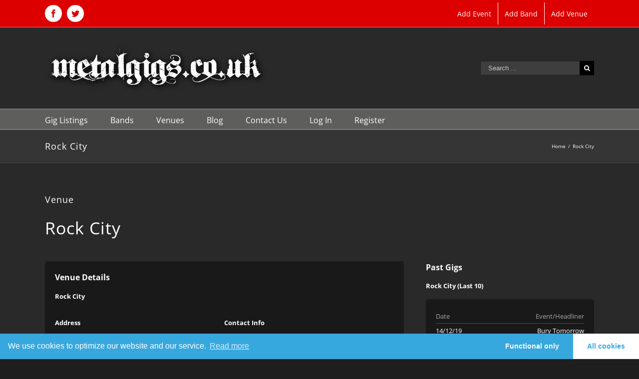

--- FILE ---
content_type: text/html; charset=UTF-8
request_url: https://www.metalgigs.co.uk/venues/rock-city/
body_size: 10883
content:
<!DOCTYPE html>
<html class="avada-html-layout-wide" lang="en-GB" prefix="og: http://ogp.me/ns# fb: http://ogp.me/ns/fb#">
<head>
	<meta http-equiv="X-UA-Compatible" content="IE=edge" />
	<meta http-equiv="Content-Type" content="text/html; charset=utf-8"/>
	<meta name="viewport" content="width=device-width, initial-scale=1" />
	<title>Rock City - Metal Gigs</title>

<!-- This site is optimized with the Yoast SEO plugin v11.3 - https://yoast.com/wordpress/plugins/seo/ -->
<link rel="canonical" href="https://www.metalgigs.co.uk/venues/rock-city/" />
<meta property="og:locale" content="en_GB" />
<meta property="og:type" content="article" />
<meta property="og:title" content="Rock City - Metal Gigs" />
<meta property="og:url" content="https://www.metalgigs.co.uk/venues/rock-city/" />
<meta property="og:site_name" content="Metal Gigs" />
<meta property="article:publisher" content="https://www.facebook.com/metalgigs/" />
<meta name="twitter:card" content="summary_large_image" />
<meta name="twitter:title" content="Rock City - Metal Gigs" />
<script type='application/ld+json' class='yoast-schema-graph yoast-schema-graph--main'>{"@context":"https://schema.org","@graph":[{"@type":"Organization","@id":"https://www.metalgigs.co.uk/#organization","name":"","url":"https://www.metalgigs.co.uk/","sameAs":["https://www.facebook.com/metalgigs/"]},{"@type":"WebSite","@id":"https://www.metalgigs.co.uk/#website","url":"https://www.metalgigs.co.uk/","name":"Metal Gigs","publisher":{"@id":"https://www.metalgigs.co.uk/#organization"},"potentialAction":{"@type":"SearchAction","target":"https://www.metalgigs.co.uk/?s={search_term_string}","query-input":"required name=search_term_string"}},{"@type":"WebPage","@id":"https://www.metalgigs.co.uk/venues/rock-city/#webpage","url":"https://www.metalgigs.co.uk/venues/rock-city/","inLanguage":"en-GB","name":"Rock City - Metal Gigs","isPartOf":{"@id":"https://www.metalgigs.co.uk/#website"},"datePublished":"2018-07-31T09:24:07+00:00","dateModified":"2018-07-31T09:24:07+00:00"}]}</script>
<!-- / Yoast SEO plugin. -->

<link rel='dns-prefetch' href='//www.google.com' />
<link rel='dns-prefetch' href='//maps.googleapis.com' />
<link rel='dns-prefetch' href='//s.w.org' />
<link rel="alternate" type="application/rss+xml" title="Metal Gigs &raquo; Feed" href="https://www.metalgigs.co.uk/feed/" />
<link rel="alternate" type="application/rss+xml" title="Metal Gigs &raquo; Comments Feed" href="https://www.metalgigs.co.uk/comments/feed/" />
		
		
		
		
				
		<meta property="og:title" content="Rock City"/>
		<meta property="og:type" content="article"/>
		<meta property="og:url" content="https://www.metalgigs.co.uk/venues/rock-city/"/>
		<meta property="og:site_name" content="Metal Gigs"/>
		<meta property="og:description" content=""/>

									<meta property="og:image" content="https://www.metalgigs.co.uk/wp-content/uploads/2018/06/metalgigs-logo.png"/>
							<link rel='stylesheet' id='theme-my-login-css'  href='https://www.metalgigs.co.uk/wp-content/plugins/theme-my-login/assets/styles/theme-my-login.min.css?ver=7.0.14' type='text/css' media='all' />
<link rel='stylesheet' id='avada-stylesheet-css'  href='https://www.metalgigs.co.uk/wp-content/themes/Avada/assets/css/style.min.css?ver=5.9.1' type='text/css' media='all' />
<link rel='stylesheet' id='child-style-css'  href='https://www.metalgigs.co.uk/wp-content/themes/Metal/style.css?ver=5.2.23' type='text/css' media='all' />
<!--[if IE]>
<link rel='stylesheet' id='avada-IE-css'  href='https://www.metalgigs.co.uk/wp-content/themes/Avada/assets/css/ie.min.css?ver=5.9.1' type='text/css' media='all' />
<style id='avada-IE-inline-css' type='text/css'>
.avada-select-parent .select-arrow{background-color:#3e3e3e}
.select-arrow{background-color:#3e3e3e}
</style>
<![endif]-->
<link rel='stylesheet' id='dataTables-css-css'  href='https://www.metalgigs.co.uk/wp-content/plugins/metalgigs/assets/css/jquery.dataTables.min.css?ver=1769121979' type='text/css' media='all' />
<link rel='stylesheet' id='dataTables-responsive-css-css'  href='https://www.metalgigs.co.uk/wp-content/plugins/metalgigs/assets/css/responsive.dataTables.min.css?ver=1769121979' type='text/css' media='all' />
<link rel='stylesheet' id='metalgigs-css-css'  href='https://www.metalgigs.co.uk/wp-content/plugins/metalgigs/assets/css/style.css?ver=1769121979' type='text/css' media='all' />
<link rel='stylesheet' id='fusion-dynamic-css-css'  href='https://www.metalgigs.co.uk/wp-content/uploads/fusion-styles/b23b3a68a87718da0b939840c2e49cad.min.css?ver=5.2.23' type='text/css' media='all' />
<link rel='stylesheet' id='avada-max-1c-max-sh-640-css'  href='https://www.metalgigs.co.uk?action=avada-get-styles&#038;mq=max-1c.min%2Cmax-sh-640.min&#038;ver=5.9.1' type='text/css' media='only screen and (max-width: 640px)' />
<link rel='stylesheet' id='avada-max-2c-css'  href='https://www.metalgigs.co.uk/wp-content/themes/Avada/assets/css/media/max-2c.min.css?ver=5.9.1' type='text/css' media='only screen and (max-width: 712px)' />
<link rel='stylesheet' id='avada-min-2c-max-3c-css'  href='https://www.metalgigs.co.uk/wp-content/themes/Avada/assets/css/media/min-2c-max-3c.min.css?ver=5.9.1' type='text/css' media='only screen and (min-width: 712px) and (max-width: 784px)' />
<link rel='stylesheet' id='avada-min-3c-max-4c-css'  href='https://www.metalgigs.co.uk/wp-content/themes/Avada/assets/css/media/min-3c-max-4c.min.css?ver=5.9.1' type='text/css' media='only screen and (min-width: 784px) and (max-width: 856px)' />
<link rel='stylesheet' id='avada-min-4c-max-5c-css'  href='https://www.metalgigs.co.uk/wp-content/themes/Avada/assets/css/media/min-4c-max-5c.min.css?ver=5.9.1' type='text/css' media='only screen and (min-width: 856px) and (max-width: 928px)' />
<link rel='stylesheet' id='avada-min-5c-max-6c-css'  href='https://www.metalgigs.co.uk/wp-content/themes/Avada/assets/css/media/min-5c-max-6c.min.css?ver=5.9.1' type='text/css' media='only screen and (min-width: 928px) and (max-width: 1000px)' />
<link rel='stylesheet' id='avada-min-shbp-min-sh-cbp-css'  href='https://www.metalgigs.co.uk?action=avada-get-styles&#038;mq=min-shbp.min%2Cmin-sh-cbp.min&#038;ver=5.9.1' type='text/css' media='only screen and (min-width: 800px)' />
<link rel='stylesheet' id='avada-max-shbp-max-sh-shbp-max-sh-cbp-max-sh-sbp-max-sh-cbp-cf7-css'  href='https://www.metalgigs.co.uk?action=avada-get-styles&#038;mq=max-shbp.min%2Cmax-sh-shbp.min%2Cmax-sh-cbp.min%2Cmax-sh-sbp.min%2Cmax-sh-cbp-cf7.min&#038;ver=5.9.1' type='text/css' media='only screen and (max-width: 800px)' />
<link rel='stylesheet' id='avada-min-768-max-1024-p-css'  href='https://www.metalgigs.co.uk/wp-content/themes/Avada/assets/css/media/min-768-max-1024-p.min.css?ver=5.9.1' type='text/css' media='only screen and (min-device-width: 768px) and (max-device-width: 1024px) and (orientation: portrait)' />
<link rel='stylesheet' id='avada-min-768-max-1024-l-css'  href='https://www.metalgigs.co.uk/wp-content/themes/Avada/assets/css/media/min-768-max-1024-l.min.css?ver=5.9.1' type='text/css' media='only screen and (min-device-width: 768px) and (max-device-width: 1024px) and (orientation: landscape)' />
<link rel='stylesheet' id='avada-max-shbp-18-css'  href='https://www.metalgigs.co.uk/wp-content/themes/Avada/assets/css/media/max-shbp-18.min.css?ver=5.9.1' type='text/css' media='only screen and (max-width: 782px)' />
<link rel='stylesheet' id='avada-max-shbp-32-css'  href='https://www.metalgigs.co.uk/wp-content/themes/Avada/assets/css/media/max-shbp-32.min.css?ver=5.9.1' type='text/css' media='only screen and (max-width: 768px)' />
<link rel='stylesheet' id='avada-max-640-css'  href='https://www.metalgigs.co.uk/wp-content/themes/Avada/assets/css/media/max-640.min.css?ver=5.9.1' type='text/css' media='only screen and (max-device-width: 640px)' />
<link rel='stylesheet' id='cmplz-cookie-css'  href='https://www.metalgigs.co.uk/wp-content/plugins/complianz-gdpr/core/assets/css/cookieconsent.min.css?ver=3.0.3' type='text/css' media='all' />
<script>if (document.location.protocol != "https:") {document.location = document.URL.replace(/^http:/i, "https:");}</script><script type='text/javascript' src='https://www.metalgigs.co.uk/wp-includes/js/jquery/jquery.js?ver=1.12.4-wp'></script>
<script type='text/javascript' src='https://www.metalgigs.co.uk/wp-includes/js/jquery/jquery-migrate.min.js?ver=1.4.1'></script>
<script type="text/plain" class="cmplz-script" type='text/javascript' src='https://www.google.com/recaptcha/api.js?hl=en-GB&#038;ver=5.2.23'></script>
<script type='text/javascript' src='https://maps.googleapis.com/maps/api/js?key=AIzaSyDILy78JsPp8KjBo-U8N0C3q7e2vzOqgtM&#038;language=en&#038;ver=5.2.23'></script>
<link rel='https://api.w.org/' href='https://www.metalgigs.co.uk/wp-json/' />
<link rel="EditURI" type="application/rsd+xml" title="RSD" href="https://www.metalgigs.co.uk/xmlrpc.php?rsd" />
<link rel="wlwmanifest" type="application/wlwmanifest+xml" href="https://www.metalgigs.co.uk/wp-includes/wlwmanifest.xml" /> 
<meta name="generator" content="WordPress 5.2.23" />
<link rel='shortlink' href='https://www.metalgigs.co.uk/?p=37750' />
<link rel="alternate" type="application/json+oembed" href="https://www.metalgigs.co.uk/wp-json/oembed/1.0/embed?url=https%3A%2F%2Fwww.metalgigs.co.uk%2Fvenues%2Frock-city%2F" />
<link rel="alternate" type="text/xml+oembed" href="https://www.metalgigs.co.uk/wp-json/oembed/1.0/embed?url=https%3A%2F%2Fwww.metalgigs.co.uk%2Fvenues%2Frock-city%2F&#038;format=xml" />
		<style type="text/css">.recentcomments a{display:inline !important;padding:0 !important;margin:0 !important;}</style>
		
		
	<script type="text/javascript">
		var doc = document.documentElement;
		doc.setAttribute('data-useragent', navigator.userAgent);
	</script>

	<!-- Global site tag (gtag.js) - Google Analytics -->
<script type="text/plain" class="cmplz-script" async src="https://www.googletagmanager.com/gtag/js?id=UA-22504140-1"></script>
<script>
  window.dataLayer = window.dataLayer || [];
  function gtag(){dataLayer.push(arguments);}
  gtag('js', new Date());

  gtag('config', 'UA-22504140-1');
</script></head>

<body data-rsssl=1 data-cmplz=1 class="mgvenue-template-default single single-mgvenue postid-37750 fusion-image-hovers fusion-body ltr fusion-sticky-header no-tablet-sticky-header no-mobile-sticky-header no-mobile-slidingbar no-mobile-totop fusion-disable-outline fusion-sub-menu-fade mobile-logo-pos-left layout-wide-mode fusion-top-header menu-text-align-left mobile-menu-design-modern fusion-show-pagination-text fusion-header-layout-v4 avada-responsive avada-footer-fx-none fusion-search-form-classic fusion-avatar-square">
			<a class="skip-link screen-reader-text" href="#content">Skip to content</a>
								<div id="wrapper" class="">
			<div id="home" style="position:relative;top:-1px;"></div>
			
			<header class="fusion-header-wrapper">
				<div class="fusion-header-v4 fusion-logo-left fusion-sticky-menu- fusion-sticky-logo- fusion-mobile-logo- fusion-sticky-menu-only fusion-header-menu-align-left fusion-mobile-menu-design-modern">
					
<div class="fusion-secondary-header">
	<div class="fusion-row">
					<div class="fusion-alignleft">
				<div class="fusion-social-links-header"><div class="fusion-social-networks boxed-icons"><div class="fusion-social-networks-wrapper"><a  class="fusion-social-network-icon fusion-tooltip fusion-facebook fusion-icon-facebook" style="color:#dd0000;background-color:#ffffff;border-color:#ffffff;border-radius:16px;" href="https://www.facebook.com/metalgigs/" target="_blank" rel="noopener noreferrer" data-placement="bottom" data-title="Facebook" data-toggle="tooltip" title="Facebook"><span class="screen-reader-text">Facebook</span></a><a  class="fusion-social-network-icon fusion-tooltip fusion-twitter fusion-icon-twitter" style="color:#dd0000;background-color:#ffffff;border-color:#ffffff;border-radius:16px;" href="https://twitter.com/metalgigsuk" target="_blank" rel="noopener noreferrer" data-placement="bottom" data-title="Twitter" data-toggle="tooltip" title="Twitter"><span class="screen-reader-text">Twitter</span></a></div></div></div>			</div>
							<div class="fusion-alignright">
				<nav class="fusion-secondary-menu" role="navigation" aria-label="Secondary Menu"><ul id="menu-top-menu" class="menu"><li  id="menu-item-54"  class="menu-item menu-item-type-post_type menu-item-object-page menu-item-54"  data-item-id="54"><a  href="https://www.metalgigs.co.uk/add-event/" class="fusion-bar-highlight"><span class="menu-text">Add Event</span></a></li><li  id="menu-item-23"  class="menu-item menu-item-type-post_type menu-item-object-page menu-item-23"  data-item-id="23"><a  href="https://www.metalgigs.co.uk/add-band/" class="fusion-bar-highlight"><span class="menu-text">Add Band</span></a></li><li  id="menu-item-56"  class="menu-item menu-item-type-post_type menu-item-object-page menu-item-56"  data-item-id="56"><a  href="https://www.metalgigs.co.uk/add-venue/" class="fusion-bar-highlight"><span class="menu-text">Add Venue</span></a></li></ul></nav><nav class="fusion-mobile-nav-holder fusion-mobile-menu-text-align-left" aria-label="Secondary Mobile Menu"></nav>			</div>
			</div>
</div>
<div class="fusion-header-sticky-height"></div>
<div class="fusion-sticky-header-wrapper"> <!-- start fusion sticky header wrapper -->
	<div class="fusion-header">
		<div class="fusion-row">
							<div class="fusion-logo" data-margin-top="0px" data-margin-bottom="0px" data-margin-left="0px" data-margin-right="0px">
			<a class="fusion-logo-link"  href="https://www.metalgigs.co.uk/" >

						<!-- standard logo -->
			<img src="https://www.metalgigs.co.uk/wp-content/uploads/2018/06/metalgigs-logo.png" srcset="https://www.metalgigs.co.uk/wp-content/uploads/2018/06/metalgigs-logo.png 1x" width="450" height="103" alt="Metal Gigs Logo" data-retina_logo_url="" class="fusion-standard-logo" />

			
					</a>
		
<div class="fusion-header-content-3-wrapper">
			<div class="fusion-secondary-menu-search">
			<form role="search" class="searchform fusion-search-form fusion-live-search" method="get" action="https://www.metalgigs.co.uk/">
	<div class="fusion-search-form-content">
		<div class="fusion-search-field search-field">
			<label><span class="screen-reader-text">Search for:</span>
									<input type="text" value="" name="s" class="s" placeholder="Search ..." required aria-required="true" aria-label="Search ..."/>
							</label>
		</div>
		<div class="fusion-search-button search-button">
			<input type="submit" class="fusion-search-submit searchsubmit" value="&#xf002;" />
					</div>
	</div>
	</form>
		</div>
	</div>
</div>
								<div class="fusion-mobile-menu-icons">
							<a href="#" class="fusion-icon fusion-icon-bars" aria-label="Toggle mobile menu" aria-expanded="false"></a>
		
		
		
			</div>
				
					</div>
	</div>
	<div class="fusion-secondary-main-menu">
		<div class="fusion-row">
			<nav class="fusion-main-menu" aria-label="Main Menu"><ul id="menu-main-menu" class="fusion-menu"><li  id="menu-item-2273"  class="menu-item menu-item-type-post_type menu-item-object-page menu-item-home menu-item-2273"  data-item-id="2273"><a  href="https://www.metalgigs.co.uk/" class="fusion-bar-highlight"><span class="menu-text">Gig Listings</span></a></li><li  id="menu-item-92"  class="menu-item menu-item-type-post_type_archive menu-item-object-mgband menu-item-92"  data-item-id="92"><a  href="https://www.metalgigs.co.uk/bands/" class="fusion-bar-highlight"><span class="menu-text">Bands</span></a></li><li  id="menu-item-93"  class="menu-item menu-item-type-post_type_archive menu-item-object-mgvenue menu-item-93"  data-item-id="93"><a  href="https://www.metalgigs.co.uk/venues/" class="fusion-bar-highlight"><span class="menu-text">Venues</span></a></li><li  id="menu-item-2272"  class="menu-item menu-item-type-post_type menu-item-object-page current_page_parent menu-item-2272"  data-item-id="2272"><a  href="https://www.metalgigs.co.uk/blog/" class="fusion-bar-highlight"><span class="menu-text">Blog</span></a></li><li  id="menu-item-100"  class="menu-item menu-item-type-post_type menu-item-object-page menu-item-100"  data-item-id="100"><a  href="https://www.metalgigs.co.uk/contact-us/" class="fusion-bar-highlight"><span class="menu-text">Contact Us</span></a></li><li  id="menu-item-1699"  class="menu-item menu-item-type-post_type menu-item-object-page menu-item-1699"  data-item-id="1699"><a  href="https://www.metalgigs.co.uk/login/" class="fusion-bar-highlight"><span class="menu-text">Log In</span></a></li><li  id="menu-item-1700"  class="menu-item menu-item-type-post_type menu-item-object-page menu-item-1700"  data-item-id="1700"><a  href="https://www.metalgigs.co.uk/register/" class="fusion-bar-highlight"><span class="menu-text">Register</span></a></li></ul></nav>
<nav class="fusion-mobile-nav-holder fusion-mobile-menu-text-align-left" aria-label="Main Menu Mobile"></nav>

					</div>
	</div>
</div> <!-- end fusion sticky header wrapper -->
				</div>
				<div class="fusion-clearfix"></div>
			</header>
						
			
		<div id="sliders-container">
					</div>
				
			
							<div class="fusion-page-title-bar fusion-page-title-bar-none fusion-page-title-bar-left">
	<div class="fusion-page-title-row">
		<div class="fusion-page-title-wrapper">
			<div class="fusion-page-title-captions">

																			<h1 class="entry-title">Rock City</h1>

									
				
			</div>

												<div class="fusion-page-title-secondary">
						<div class="fusion-breadcrumbs"><span itemscope itemtype="http://data-vocabulary.org/Breadcrumb"><a itemprop="url" href="https://www.metalgigs.co.uk"><span itemprop="title">Home</span></a></span><span class="fusion-breadcrumb-sep">/</span><span class="breadcrumb-leaf">Rock City</span></div>					</div>
							
		</div>
	</div>
</div>
			
			
								<main id="main" role="main" class="clearfix " style="">
			
			<div class="fusion-row" style="">
								<div class="banner-top banner-slot">
					<script type="text/plain" class="cmplz-script" async src="//pagead2.googlesyndication.com/pagead/js/adsbygoogle.js"></script>
<!-- Responsive ad -->
<ins class="adsbygoogle"
style="display:block"
data-ad-client="ca-pub-4870576821823751"
data-ad-slot="2032055227"
data-ad-format="horizontal"></ins>
<script>
(adsbygoogle = window.adsbygoogle || []).push({});
</script>				</div>
										
<section id="content" style="width: 100%;">	

					<article id="post-37750" class="post post-37750 mgvenue type-mgvenue status-publish hentry">
										<span class="entry-title" style="display: none;">Rock City</span>
			
						<div class="post-content">
								<h2>Venue</h2>
								<div class="fusion-builder-row fusion-row">
					<div class="fusion-layout-column fusion_builder_column gutter fusion_builder_column_2_3  fusion-two-third fusion-column-first fusion-blend-mode 2_3">
						<div class="fusion-column-wrapper">
							<h1>Rock City</h1>
						</div>
					</div>
					<div class="fusion-layout-column fusion_builder_column gutter fusion_builder_column_1_3  fusion-one-third fusion-column-last fusion-blend-mode 1_3">
						<div class="fusion-column-wrapper">
													</div>
					</div>
					
					<div class="fusion-layout-column fusion_builder_column gutter fusion_builder_column_2_3  fusion-two-third fusion-column-first fusion-blend-mode 2_3">
						<div class="fusion-column-wrapper">
														<div class="info-box">
								<div class="venue-details">
									<h3>Venue Details</h3>
									<h4>Rock City</h4>
									<div class="fusion-layout-column fusion_builder_column fusion_builder_column_1_2 fusion-one-half fusion-column-first fusion-blend-mode 1_2">
										<div class="fusion-column-wrapper">
											<h4>Address</h4>
																						<div class="address-1">8 Talbot Street</div>
																																												<div class="town">Nottingham</div>
																																	<div class="postcode">NG1 5GG</div>
																																	<div class="directions-link"><a href="http://maps.google.com/maps?saddr=&daddr=52.9562,-1.1543" target="_blank">Get Directions</a></div>
																					</div>
									</div>
									<div class="fusion-layout-column fusion_builder_column fusion_builder_column_1_2 fusion-one-half fusion-column-last fusion-blend-mode 1_2">
										<div class="fusion-column-wrapper">
																							<h4>Contact Info</h4>
																								<div class="phone">08713100000</div>
																																				<div class="icon-website website">
													<a href="http://www.rock-city.co.uk" target="_blank"><span class="heading">Website</span></a>
												</div>
																																	</div>
									</div>
																		<div class="fusion-layout-column fusion_builder_column fusion_builder_column_1_1 fusion-one-full fusion-column-first fusion-column-last fusion-blend-mode 1_1 no-margin">
										<div class="fusion-column-wrapper">
											<script type="text/javascript">
												var map_fusion_map_12345;
												var markers = [];
												var counter = 0;
												var fusionMapNonce = '004c0655a6';
												function fusion_run_map_fusion_map_12345() {
													jQuery('#fusion_map_event').fusion_maps({
														addresses: [{
															"latitude" : 52.9562,
															"longitude" : -1.1543,
															"infobox_content" : "Rock City<br\/>\n8 Talbot Street<br\/>\nNottingham<br\/>\nNG1 5GG<br \/><br \/><a href=\"http://maps.google.com/maps?saddr=&daddr=52.9562,-1.1543\" target=\"_blank\">Get Directions</a>",
															"coordinates":true,"cache":false}],
														animations: false,
														infobox_background_color: '',
														infobox_styling: 'default',
														infobox_text_color: '',
														map_style: 'default',
														map_type: 'roadmap',
														marker_icon: '',
														overlay_color: '',
														overlay_color_hsl: {"hue":0,"sat":0,"lum":100},
														pan_control: true,
														show_address: true,
														scale_control: true,
														scrollwheel: true,
														zoom: 14,
														zoom_control: true,
													});
												}
												google.maps.event.addDomListener(window, 'load', fusion_run_map_fusion_map_12345);
											</script>
											<div class="shortcode-map fusion-google-map" id="fusion_map_event" style="height:300px;width:100%;"></div>
											<div class="fusion-clearfix"></div>											
										</div>
									</div>
																		</div>
								<div class="clear"></div>
							</div>
							
													</div>
					</div>
					<div class="fusion-layout-column fusion_builder_column gutter fusion_builder_column_1_3  fusion-one-third fusion-column-last fusion-blend-mode 1_3">
						<div class="fusion-column-wrapper">
														<div class="side-bar-events">
	<h3>Past Gigs</h3>
	<h4>Rock City (Last 10)</h4>
	<div class="info-box">
		<div class="event-table">
			<div class="event-table-row event-table-header">
				<div class="col1">Date</div>
				<div class="col2">Event/Headliner</div>
				<div class="clear"></div>
			</div>
						<div class="event-table-row">
				<div class="col1"><a title="View this gig" href="https://www.metalgigs.co.uk/events/14-12-2019-bury-tomorrow/">14/12/19</a></div>
				<div class="col2"><a title="view this band" href="https://www.metalgigs.co.uk/events/14-12-2019-bury-tomorrow/">Bury Tomorrow</a></div>
								<div class="clear"></div>
			</div>
							<div class="event-table-row">
				<div class="col1"><a title="View this gig" href="https://www.metalgigs.co.uk/events/13-12-2019-devin-townsend-project/">13/12/19</a></div>
				<div class="col2"><a title="view this band" href="https://www.metalgigs.co.uk/events/13-12-2019-devin-townsend-project/">Devin Townsend Project</a></div>
								<div class="clear"></div>
			</div>
							<div class="event-table-row">
				<div class="col1"><a title="View this gig" href="https://www.metalgigs.co.uk/events/10-11-2019-greta-van-fleet/">10/11/19</a></div>
				<div class="col2"><a title="view this band" href="https://www.metalgigs.co.uk/events/10-11-2019-greta-van-fleet/">Greta Van Fleet</a></div>
								<div class="clear"></div>
			</div>
							<div class="event-table-row">
				<div class="col1"><a title="View this gig" href="https://www.metalgigs.co.uk/events/09-11-2019-y-t/">09/11/19</a></div>
				<div class="col2"><a title="view this band" href="https://www.metalgigs.co.uk/events/09-11-2019-y-t/">Y &#038; T</a></div>
								<div class="clear"></div>
			</div>
							<div class="event-table-row">
				<div class="col1"><a title="View this gig" href="https://www.metalgigs.co.uk/events/20-10-2019-black-star-riders/">20/10/19</a></div>
				<div class="col2"><a title="view this band" href="https://www.metalgigs.co.uk/events/20-10-2019-black-star-riders/">Black Star Riders</a></div>
								<div class="clear"></div>
			</div>
							<div class="event-table-row">
				<div class="col1"><a title="View this gig" href="https://www.metalgigs.co.uk/events/30-09-2019-king-gizzard-the-lizard-wizard/">30/09/19</a></div>
				<div class="col2"><a title="view this band" href="https://www.metalgigs.co.uk/events/30-09-2019-king-gizzard-the-lizard-wizard/">King Gizzard &#038; The Lizard Wizard</a></div>
								<div class="clear"></div>
			</div>
							<div class="event-table-row">
				<div class="col1"><a title="View this gig" href="https://www.metalgigs.co.uk/events/27-09-2019-static-x/">27/09/19</a></div>
				<div class="col2"><a title="view this band" href="https://www.metalgigs.co.uk/events/27-09-2019-static-x/">Static X</a></div>
								<div class="clear"></div>
			</div>
							<div class="event-table-row">
				<div class="col1"><a title="View this gig" href="https://www.metalgigs.co.uk/events/25-07-2019-monster-magnet/">25/07/19</a></div>
				<div class="col2"><a title="view this band" href="https://www.metalgigs.co.uk/events/25-07-2019-monster-magnet/">Monster Magnet</a></div>
								<div class="clear"></div>
			</div>
							<div class="event-table-row">
				<div class="col1"><a title="View this gig" href="https://www.metalgigs.co.uk/events/29-06-2019-fields-of-the-nephilim-2/">29/06/19</a></div>
				<div class="col2"><a title="view this band" href="https://www.metalgigs.co.uk/events/29-06-2019-fields-of-the-nephilim-2/">Fields Of The Nephilim</a></div>
								<div class="clear"></div>
			</div>
							<div class="event-table-row">
				<div class="col1"><a title="View this gig" href="https://www.metalgigs.co.uk/events/29-06-2019-fields-of-the-nephilim/">29/06/19</a></div>
				<div class="col2"><a title="view this band" href="https://www.metalgigs.co.uk/events/29-06-2019-fields-of-the-nephilim/">Fields Of The Nephilim</a></div>
								<div class="clear"></div>
			</div>
						</div>
	</div>
</div>
								</div>
					</div>
					<div class="clear"></div>
				</div>
								</div>

			
					<div class="fusion-sharing-box fusion-single-sharing-box share-box">
		<h4>Share This Story, Choose Your Platform!</h4>
		<div class="fusion-social-networks"><div class="fusion-social-networks-wrapper"><a  class="fusion-social-network-icon fusion-tooltip fusion-facebook fusion-icon-facebook" style="color:#919191;" href="https://www.facebook.com/sharer.php?u=https%3A%2F%2Fwww.metalgigs.co.uk%2Fvenues%2Frock-city%2F&amp;t=Rock%20City" target="_blank" data-placement="top" data-title="Facebook" data-toggle="tooltip" title="Facebook"><span class="screen-reader-text">Facebook</span></a><a  class="fusion-social-network-icon fusion-tooltip fusion-twitter fusion-icon-twitter" style="color:#919191;" href="https://twitter.com/share?text=Rock%20City&amp;url=https%3A%2F%2Fwww.metalgigs.co.uk%2Fvenues%2Frock-city%2F" target="_blank" rel="noopener noreferrer" data-placement="top" data-title="Twitter" data-toggle="tooltip" title="Twitter"><span class="screen-reader-text">Twitter</span></a><a  class="fusion-social-network-icon fusion-tooltip fusion-linkedin fusion-icon-linkedin" style="color:#919191;" href="https://www.linkedin.com/shareArticle?mini=true&amp;url=https://www.metalgigs.co.uk/venues/rock-city/&amp;title=Rock%20City&amp;summary=" target="_blank" rel="noopener noreferrer" data-placement="top" data-title="LinkedIn" data-toggle="tooltip" title="LinkedIn"><span class="screen-reader-text">LinkedIn</span></a><a  class="fusion-social-network-icon fusion-tooltip fusion-reddit fusion-icon-reddit" style="color:#919191;" href="http://reddit.com/submit?url=https://www.metalgigs.co.uk/venues/rock-city/&amp;title=Rock%20City" target="_blank" rel="noopener noreferrer" data-placement="top" data-title="Reddit" data-toggle="tooltip" title="Reddit"><span class="screen-reader-text">Reddit</span></a><a  class="fusion-social-network-icon fusion-tooltip fusion-whatsapp fusion-icon-whatsapp" style="color:#919191;" href="https://api.whatsapp.com/send?text=https%3A%2F%2Fwww.metalgigs.co.uk%2Fvenues%2Frock-city%2F" target="_blank" rel="noopener noreferrer" data-placement="top" data-title="Whatsapp" data-toggle="tooltip" title="Whatsapp"><span class="screen-reader-text">Whatsapp</span></a><a  class="fusion-social-network-icon fusion-tooltip fusion-googleplus fusion-icon-googleplus" style="color:#919191;" href="https://plus.google.com/share?url=https://www.metalgigs.co.uk/venues/rock-city/" onclick="javascript:window.open(this.href,&#039;&#039;, &#039;menubar=no,toolbar=no,resizable=yes,scrollbars=yes,height=600,width=600&#039;);return false;" target="_blank" rel="noopener noreferrer" data-placement="top" data-title="Google+" data-toggle="tooltip" title="Google+"><span class="screen-reader-text">Google+</span></a><a  class="fusion-social-network-icon fusion-tooltip fusion-tumblr fusion-icon-tumblr" style="color:#919191;" href="http://www.tumblr.com/share/link?url=https%3A%2F%2Fwww.metalgigs.co.uk%2Fvenues%2Frock-city%2F&amp;name=Rock%20City&amp;description=" target="_blank" rel="noopener noreferrer" data-placement="top" data-title="Tumblr" data-toggle="tooltip" title="Tumblr"><span class="screen-reader-text">Tumblr</span></a><a  class="fusion-social-network-icon fusion-tooltip fusion-pinterest fusion-icon-pinterest" style="color:#919191;" href="http://pinterest.com/pin/create/button/?url=https%3A%2F%2Fwww.metalgigs.co.uk%2Fvenues%2Frock-city%2F&amp;description=&amp;media=" target="_blank" rel="noopener noreferrer" data-placement="top" data-title="Pinterest" data-toggle="tooltip" title="Pinterest"><span class="screen-reader-text">Pinterest</span></a><a  class="fusion-social-network-icon fusion-tooltip fusion-vk fusion-icon-vk" style="color:#919191;" href="http://vkontakte.ru/share.php?url=https%3A%2F%2Fwww.metalgigs.co.uk%2Fvenues%2Frock-city%2F&amp;title=Rock%20City&amp;description=" target="_blank" rel="noopener noreferrer" data-placement="top" data-title="Vk" data-toggle="tooltip" title="Vk"><span class="screen-reader-text">Vk</span></a><a  class="fusion-social-network-icon fusion-tooltip fusion-mail fusion-icon-mail fusion-last-social-icon" style="color:#919191;" href="mailto:?subject=Rock%20City&amp;body=https://www.metalgigs.co.uk/venues/rock-city/" target="_self" rel="noopener noreferrer" data-placement="top" data-title="Email" data-toggle="tooltip" title="Email"><span class="screen-reader-text">Email</span></a><div class="fusion-clearfix"></div></div></div>	</div>
	
					</article>
		</section>
															<div class="banner-bottom banner-slot">
						<script type="text/javascript">amzn_assoc_ad_type ="responsive_search_widget"; amzn_assoc_tracking_id ="metalgigs-21"; amzn_assoc_marketplace ="amazon"; amzn_assoc_region ="GB"; amzn_assoc_placement =""; amzn_assoc_search_type = "search_widget";amzn_assoc_width ="auto"; amzn_assoc_height ="auto"; amzn_assoc_default_search_category =""; amzn_assoc_default_search_key ="lords of chaos";amzn_assoc_theme ="light"; amzn_assoc_bg_color ="FFFFFF"; </script><script src="//z-eu.amazon-adsystem.com/widgets/q?ServiceVersion=20070822&Operation=GetScript&ID=OneJS&WS=1&Marketplace=GB"></script>					</div>
											</div>  <!-- fusion-row -->
			</main>  <!-- #main -->
							
				
				
													
					<div class="fusion-footer">
						
	
	<footer id="footer" class="fusion-footer-copyright-area">
		<div class="fusion-row">
			<div class="fusion-copyright-content">

				<div class="fusion-copyright-notice">
		<div>
		© Copyright 2016 Metal Gigs	</div>
</div>
<div class="fusion-social-links-footer">
	<div class="fusion-social-networks"><div class="fusion-social-networks-wrapper"><a  class="fusion-social-network-icon fusion-tooltip fusion-facebook fusion-icon-facebook" style="color:#46494a;" href="https://www.facebook.com/metalgigs/" target="_blank" rel="noopener noreferrer" data-placement="top" data-title="Facebook" data-toggle="tooltip" title="Facebook"><span class="screen-reader-text">Facebook</span></a><a  class="fusion-social-network-icon fusion-tooltip fusion-twitter fusion-icon-twitter" style="color:#46494a;" href="https://twitter.com/metalgigsuk" target="_blank" rel="noopener noreferrer" data-placement="top" data-title="Twitter" data-toggle="tooltip" title="Twitter"><span class="screen-reader-text">Twitter</span></a></div></div></div>

			</div> <!-- fusion-fusion-copyright-content -->
		</div> <!-- fusion-row -->
	</footer> <!-- #footer -->
					</div> <!-- fusion-footer -->
				
											</div> <!-- wrapper -->

												<a class="fusion-one-page-text-link fusion-page-load-link"></a>
									<script type="text/javascript">
				jQuery( document ).ready( function() {
					var ajaxurl = 'https://www.metalgigs.co.uk/wp-admin/admin-ajax.php';
					if ( 0 < jQuery( '.fusion-login-nonce' ).length ) {
						jQuery.get( ajaxurl, { 'action': 'fusion_login_nonce' }, function( response ) {
							jQuery( '.fusion-login-nonce' ).html( response );
						});
					}
				});
				</script>
				<script type='text/javascript'>
/* <![CDATA[ */
var wpcf7 = {"apiSettings":{"root":"https:\/\/www.metalgigs.co.uk\/wp-json\/contact-form-7\/v1","namespace":"contact-form-7\/v1"}};
/* ]]> */
</script>
<script type='text/javascript' src='https://www.metalgigs.co.uk/wp-content/plugins/contact-form-7/includes/js/scripts.js?ver=5.1.3'></script>
<script type='text/javascript'>
/* <![CDATA[ */
var themeMyLogin = {"action":"","errors":[]};
/* ]]> */
</script>
<script type='text/javascript' src='https://www.metalgigs.co.uk/wp-content/plugins/theme-my-login/assets/scripts/theme-my-login.min.js?ver=7.0.14'></script>
<script type="text/plain" class="cmplz-script" type='text/javascript' src='https://www.google.com/recaptcha/api.js?render=6Lfa05cUAAAAADU_yYbBzCd_b7vY5Fxv0wCZMn-d&#038;ver=3.0'></script>
<script type='text/javascript' src='https://www.metalgigs.co.uk/wp-content/plugins/metalgigs/assets/js/jquery.dataTables.min.js?ver=1769121979'></script>
<script type='text/javascript' src='https://www.metalgigs.co.uk/wp-content/plugins/metalgigs/assets/js/dataTables.responsive.min.js?ver=1769121979'></script>
<script type='text/javascript' src='https://www.metalgigs.co.uk/wp-content/plugins/metalgigs/assets/js/main.js?ver=1769121979'></script>
<script type='text/javascript' src='https://www.metalgigs.co.uk/wp-content/themes/Avada/includes/lib/assets/min/js/library/modernizr.js?ver=3.3.1'></script>
<script type='text/javascript' src='https://www.metalgigs.co.uk/wp-content/themes/Avada/includes/lib/assets/min/js/library/jquery.fitvids.js?ver=1.1'></script>
<script type='text/javascript'>
/* <![CDATA[ */
var fusionVideoGeneralVars = {"status_vimeo":"1","status_yt":"1"};
/* ]]> */
</script>
<script type='text/javascript' src='https://www.metalgigs.co.uk/wp-content/themes/Avada/includes/lib/assets/min/js/library/fusion-video-general.js?ver=1'></script>
<script type='text/javascript'>
/* <![CDATA[ */
var fusionLightboxVideoVars = {"lightbox_video_width":"1280","lightbox_video_height":"720"};
/* ]]> */
</script>
<script type='text/javascript' src='https://www.metalgigs.co.uk/wp-content/themes/Avada/includes/lib/assets/min/js/library/jquery.ilightbox.js?ver=2.2.3'></script>
<script type='text/javascript' src='https://www.metalgigs.co.uk/wp-content/themes/Avada/includes/lib/assets/min/js/library/jquery.mousewheel.js?ver=3.0.6'></script>
<script type='text/javascript'>
/* <![CDATA[ */
var fusionLightboxVars = {"status_lightbox":"1","lightbox_gallery":"1","lightbox_skin":"metro-black","lightbox_title":"1","lightbox_arrows":"1","lightbox_slideshow_speed":"5000","lightbox_autoplay":"","lightbox_opacity":"0.90","lightbox_desc":"1","lightbox_social":"1","lightbox_deeplinking":"1","lightbox_path":"vertical","lightbox_post_images":"1","lightbox_animation_speed":"Normal"};
/* ]]> */
</script>
<script type='text/javascript' src='https://www.metalgigs.co.uk/wp-content/themes/Avada/includes/lib/assets/min/js/general/fusion-lightbox.js?ver=1'></script>
<script type='text/javascript' src='https://www.metalgigs.co.uk/wp-content/themes/Avada/includes/lib/assets/min/js/library/imagesLoaded.js?ver=3.1.8'></script>
<script type='text/javascript' src='https://www.metalgigs.co.uk/wp-content/themes/Avada/includes/lib/assets/min/js/library/isotope.js?ver=3.0.4'></script>
<script type='text/javascript' src='https://www.metalgigs.co.uk/wp-content/themes/Avada/includes/lib/assets/min/js/library/packery.js?ver=2.0.0'></script>
<script type='text/javascript'>
/* <![CDATA[ */
var avadaPortfolioVars = {"lightbox_behavior":"all","infinite_finished_msg":"<em>All items displayed.<\/em>","infinite_blog_text":"<em>Loading the next set of posts...<\/em>","content_break_point":"800"};
/* ]]> */
</script>
<script type='text/javascript' src='https://www.metalgigs.co.uk/wp-content/plugins/fusion-core/js/min/avada-portfolio.js?ver=1'></script>
<script type='text/javascript' src='https://www.metalgigs.co.uk/wp-content/themes/Avada/includes/lib/assets/min/js/library/jquery.infinitescroll.js?ver=2.1'></script>
<script type='text/javascript' src='https://www.metalgigs.co.uk/wp-content/plugins/fusion-core/js/min/avada-faqs.js?ver=1'></script>
<script type='text/javascript' src='https://www.metalgigs.co.uk/wp-content/themes/Avada/includes/lib/assets/min/js/library/cssua.js?ver=2.1.28'></script>
<script type='text/javascript' src='https://www.metalgigs.co.uk/wp-content/themes/Avada/includes/lib/assets/min/js/library/jquery.waypoints.js?ver=2.0.3'></script>
<script type='text/javascript' src='https://www.metalgigs.co.uk/wp-content/themes/Avada/includes/lib/assets/min/js/general/fusion-waypoints.js?ver=1'></script>
<script type='text/javascript'>
/* <![CDATA[ */
var fusionAnimationsVars = {"disable_mobile_animate_css":"0"};
/* ]]> */
</script>
<script type='text/javascript' src='https://www.metalgigs.co.uk/wp-content/plugins/fusion-builder/assets/js/min/general/fusion-animations.js?ver=1'></script>
<script type='text/javascript'>
/* <![CDATA[ */
var fusionEqualHeightVars = {"content_break_point":"800"};
/* ]]> */
</script>
<script type='text/javascript' src='https://www.metalgigs.co.uk/wp-content/themes/Avada/includes/lib/assets/min/js/general/fusion-equal-heights.js?ver=1'></script>
<script type='text/javascript' src='https://www.metalgigs.co.uk/wp-content/plugins/fusion-builder/assets/js/min/general/fusion-content-boxes.js?ver=1'></script>
<script type='text/javascript' src='https://www.metalgigs.co.uk/wp-content/plugins/fusion-builder/assets/js/min/library/jquery.countTo.js?ver=1'></script>
<script type='text/javascript' src='https://www.metalgigs.co.uk/wp-content/themes/Avada/includes/lib/assets/min/js/library/jquery.easyPieChart.js?ver=2.1.7'></script>
<script type='text/javascript' src='https://www.metalgigs.co.uk/wp-content/themes/Avada/includes/lib/assets/min/js/library/jquery.appear.js?ver=1'></script>
<script type='text/javascript' src='https://www.metalgigs.co.uk/wp-content/plugins/fusion-builder/assets/js/min/general/fusion-counters-circle.js?ver=1'></script>
<script type='text/javascript' src='https://www.metalgigs.co.uk/wp-content/themes/Avada/includes/lib/assets/min/js/library/jquery.cycle.js?ver=3.0.3'></script>
<script type='text/javascript'>
/* <![CDATA[ */
var fusionTestimonialVars = {"testimonials_speed":"4000"};
/* ]]> */
</script>
<script type='text/javascript' src='https://www.metalgigs.co.uk/wp-content/plugins/fusion-builder/assets/js/min/general/fusion-testimonials.js?ver=1'></script>
<script type='text/javascript' src='https://www.metalgigs.co.uk/wp-content/plugins/fusion-builder/assets/js/min/general/fusion-gallery.js?ver=1'></script>
<script type='text/javascript' src='https://www.metalgigs.co.uk/wp-content/plugins/fusion-builder/assets/js/min/general/fusion-events.js?ver=1'></script>
<script type='text/javascript' src='https://www.metalgigs.co.uk/wp-content/plugins/fusion-builder/assets/js/min/library/jquery.countdown.js?ver=1.0'></script>
<script type='text/javascript' src='https://www.metalgigs.co.uk/wp-content/plugins/fusion-builder/assets/js/min/general/fusion-countdown.js?ver=1'></script>
<script type='text/javascript' src='https://www.metalgigs.co.uk/wp-content/plugins/fusion-builder/assets/js/min/general/fusion-progress.js?ver=1'></script>
<script type='text/javascript'>
/* <![CDATA[ */
var fusionBgImageVars = {"content_break_point":"800"};
/* ]]> */
</script>
<script type='text/javascript' src='https://www.metalgigs.co.uk/wp-content/plugins/fusion-builder/assets/js/min/general/fusion-column-bg-image.js?ver=1'></script>
<script type='text/javascript' src='https://www.metalgigs.co.uk/wp-content/plugins/fusion-builder/assets/js/min/general/fusion-column.js?ver=1'></script>
<script type='text/javascript' src='https://www.metalgigs.co.uk/wp-content/plugins/fusion-builder/assets/js/min/general/fusion-flip-boxes.js?ver=1'></script>
<script type='text/javascript'>
/* <![CDATA[ */
var fusionCountersBox = {"counter_box_speed":"1000"};
/* ]]> */
</script>
<script type='text/javascript' src='https://www.metalgigs.co.uk/wp-content/plugins/fusion-builder/assets/js/min/general/fusion-counters-box.js?ver=1'></script>
<script type='text/javascript' src='https://www.metalgigs.co.uk/wp-content/themes/Avada/includes/lib/assets/min/js/library/bootstrap.collapse.js?ver=3.1.1'></script>
<script type='text/javascript' src='https://www.metalgigs.co.uk/wp-content/plugins/fusion-builder/assets/js/min/general/fusion-toggles.js?ver=1'></script>
<script type='text/javascript' src='https://www.metalgigs.co.uk/wp-content/plugins/fusion-builder/assets/js/min/library/Chart.js?ver=2.7.1'></script>
<script type='text/javascript' src='https://www.metalgigs.co.uk/wp-content/plugins/fusion-builder/assets/js/min/general/fusion-chart.js?ver=1'></script>
<script type='text/javascript' src='https://www.metalgigs.co.uk/wp-content/plugins/fusion-builder/assets/js/min/general/fusion-title.js?ver=1'></script>
<script type='text/javascript' src='https://www.metalgigs.co.uk/wp-content/themes/Avada/includes/lib/assets/min/js/library/jquery.fade.js?ver=1'></script>
<script type='text/javascript' src='https://www.metalgigs.co.uk/wp-content/themes/Avada/includes/lib/assets/min/js/library/jquery.requestAnimationFrame.js?ver=1'></script>
<script type='text/javascript' src='https://www.metalgigs.co.uk/wp-content/themes/Avada/includes/lib/assets/min/js/library/fusion-parallax.js?ver=1'></script>
<script type='text/javascript'>
/* <![CDATA[ */
var fusionVideoBgVars = {"status_vimeo":"1","status_yt":"1"};
/* ]]> */
</script>
<script type='text/javascript' src='https://www.metalgigs.co.uk/wp-content/themes/Avada/includes/lib/assets/min/js/library/fusion-video-bg.js?ver=1'></script>
<script type='text/javascript'>
/* <![CDATA[ */
var fusionContainerVars = {"content_break_point":"800","container_hundred_percent_height_mobile":"0","is_sticky_header_transparent":"0"};
/* ]]> */
</script>
<script type='text/javascript' src='https://www.metalgigs.co.uk/wp-content/plugins/fusion-builder/assets/js/min/general/fusion-container.js?ver=1'></script>
<script type='text/javascript'>
/* <![CDATA[ */
var fusionRecentPostsVars = {"infinite_loading_text":"<em>Loading the next set of posts...<\/em>","infinite_finished_msg":"<em>All items displayed.<\/em>","slideshow_autoplay":"1","slideshow_speed":"7000","pagination_video_slide":"","status_yt":"1"};
/* ]]> */
</script>
<script type='text/javascript' src='https://www.metalgigs.co.uk/wp-content/plugins/fusion-builder/assets/js/min/general/fusion-recent-posts.js?ver=1'></script>
<script type='text/javascript' src='https://www.metalgigs.co.uk/wp-content/themes/Avada/includes/lib/assets/min/js/library/bootstrap.modal.js?ver=3.1.1'></script>
<script type='text/javascript' src='https://www.metalgigs.co.uk/wp-content/plugins/fusion-builder/assets/js/min/general/fusion-modal.js?ver=1'></script>
<script type='text/javascript' src='https://www.metalgigs.co.uk/wp-content/plugins/fusion-builder/assets/js/min/general/fusion-syntax-highlighter.js?ver=1'></script>
<script type='text/javascript'>
/* <![CDATA[ */
var fusionMapsVars = {"admin_ajax":"https:\/\/www.metalgigs.co.uk\/wp-admin\/admin-ajax.php"};
/* ]]> */
</script>
<script type='text/javascript' src='https://www.metalgigs.co.uk/wp-content/themes/Avada/includes/lib/assets/min/js/library/jquery.fusion_maps.js?ver=2.2.2'></script>
<script type='text/javascript' src='https://www.metalgigs.co.uk/wp-content/themes/Avada/includes/lib/assets/min/js/general/fusion-google-map.js?ver=1'></script>
<script type='text/javascript' src='https://www.metalgigs.co.uk/wp-content/themes/Avada/includes/lib/assets/min/js/library/bootstrap.transition.js?ver=3.3.6'></script>
<script type='text/javascript' src='https://www.metalgigs.co.uk/wp-content/themes/Avada/includes/lib/assets/min/js/library/bootstrap.tab.js?ver=3.1.1'></script>
<script type='text/javascript'>
/* <![CDATA[ */
var fusionTabVars = {"content_break_point":"800"};
/* ]]> */
</script>
<script type='text/javascript' src='https://www.metalgigs.co.uk/wp-content/plugins/fusion-builder/assets/js/min/general/fusion-tabs.js?ver=1'></script>
<script type='text/javascript' src='https://www.metalgigs.co.uk/wp-content/plugins/fusion-builder/assets/js/min/library/jquery.event.move.js?ver=2.0'></script>
<script type='text/javascript' src='https://www.metalgigs.co.uk/wp-content/plugins/fusion-builder/assets/js/min/general/fusion-image-before-after.js?ver=1.0'></script>
<script type='text/javascript' src='https://www.metalgigs.co.uk/wp-content/themes/Avada/includes/lib/assets/min/js/library/vimeoPlayer.js?ver=2.2.1'></script>
<script type='text/javascript'>
/* <![CDATA[ */
var fusionVideoVars = {"status_vimeo":"1"};
/* ]]> */
</script>
<script type='text/javascript' src='https://www.metalgigs.co.uk/wp-content/plugins/fusion-builder/assets/js/min/general/fusion-video.js?ver=1'></script>
<script type='text/javascript' src='https://www.metalgigs.co.uk/wp-content/themes/Avada/includes/lib/assets/min/js/library/jquery.hoverintent.js?ver=1'></script>
<script type='text/javascript' src='https://www.metalgigs.co.uk/wp-content/themes/Avada/assets/min/js/general/avada-vertical-menu-widget.js?ver=1'></script>
<script type='text/javascript' src='https://www.metalgigs.co.uk/wp-content/themes/Avada/includes/lib/assets/min/js/library/lazysizes.js?ver=4.1.5'></script>
<script type='text/javascript' src='https://www.metalgigs.co.uk/wp-content/themes/Avada/includes/lib/assets/min/js/library/bootstrap.tooltip.js?ver=3.3.5'></script>
<script type='text/javascript' src='https://www.metalgigs.co.uk/wp-content/themes/Avada/includes/lib/assets/min/js/library/bootstrap.popover.js?ver=3.3.5'></script>
<script type='text/javascript' src='https://www.metalgigs.co.uk/wp-content/themes/Avada/includes/lib/assets/min/js/library/jquery.carouFredSel.js?ver=6.2.1'></script>
<script type='text/javascript' src='https://www.metalgigs.co.uk/wp-content/themes/Avada/includes/lib/assets/min/js/library/jquery.easing.js?ver=1.3'></script>
<script type='text/javascript' src='https://www.metalgigs.co.uk/wp-content/themes/Avada/includes/lib/assets/min/js/library/jquery.flexslider.js?ver=2.2.2'></script>
<script type='text/javascript' src='https://www.metalgigs.co.uk/wp-content/themes/Avada/includes/lib/assets/min/js/library/jquery.hoverflow.js?ver=1'></script>
<script type='text/javascript' src='https://www.metalgigs.co.uk/wp-content/themes/Avada/includes/lib/assets/min/js/library/jquery.placeholder.js?ver=2.0.7'></script>
<script type='text/javascript' src='https://www.metalgigs.co.uk/wp-content/themes/Avada/includes/lib/assets/min/js/library/jquery.touchSwipe.js?ver=1.6.6'></script>
<script type='text/javascript' src='https://www.metalgigs.co.uk/wp-content/themes/Avada/includes/lib/assets/min/js/general/fusion-alert.js?ver=1'></script>
<script type='text/javascript'>
/* <![CDATA[ */
var fusionCarouselVars = {"related_posts_speed":"2500","carousel_speed":"2500"};
/* ]]> */
</script>
<script type='text/javascript' src='https://www.metalgigs.co.uk/wp-content/themes/Avada/includes/lib/assets/min/js/general/fusion-carousel.js?ver=1'></script>
<script type='text/javascript'>
/* <![CDATA[ */
var fusionFlexSliderVars = {"status_vimeo":"1","page_smoothHeight":"false","slideshow_autoplay":"1","slideshow_speed":"7000","pagination_video_slide":"","status_yt":"1","flex_smoothHeight":"false"};
/* ]]> */
</script>
<script type='text/javascript' src='https://www.metalgigs.co.uk/wp-content/themes/Avada/includes/lib/assets/min/js/general/fusion-flexslider.js?ver=1'></script>
<script type='text/javascript' src='https://www.metalgigs.co.uk/wp-content/themes/Avada/includes/lib/assets/min/js/general/fusion-popover.js?ver=1'></script>
<script type='text/javascript' src='https://www.metalgigs.co.uk/wp-content/themes/Avada/includes/lib/assets/min/js/general/fusion-tooltip.js?ver=1'></script>
<script type='text/javascript' src='https://www.metalgigs.co.uk/wp-content/themes/Avada/includes/lib/assets/min/js/general/fusion-sharing-box.js?ver=1'></script>
<script type='text/javascript'>
/* <![CDATA[ */
var fusionBlogVars = {"infinite_blog_text":"<em>Loading the next set of posts...<\/em>","infinite_finished_msg":"<em>All items displayed.<\/em>","slideshow_autoplay":"1","slideshow_speed":"7000","pagination_video_slide":"","status_yt":"1","lightbox_behavior":"all","blog_pagination_type":"Pagination","flex_smoothHeight":"false"};
/* ]]> */
</script>
<script type='text/javascript' src='https://www.metalgigs.co.uk/wp-content/themes/Avada/includes/lib/assets/min/js/general/fusion-blog.js?ver=1'></script>
<script type='text/javascript' src='https://www.metalgigs.co.uk/wp-content/themes/Avada/includes/lib/assets/min/js/general/fusion-button.js?ver=1'></script>
<script type='text/javascript' src='https://www.metalgigs.co.uk/wp-content/themes/Avada/includes/lib/assets/min/js/general/fusion-general-global.js?ver=1'></script>
<script type='text/javascript'>
/* <![CDATA[ */
var avadaHeaderVars = {"header_position":"top","header_layout":"v4","header_sticky":"1","header_sticky_type2_layout":"menu_only","header_sticky_shadow":"1","side_header_break_point":"800","header_sticky_mobile":"0","header_sticky_tablet":"0","mobile_menu_design":"modern","sticky_header_shrinkage":"0","nav_height":"40","nav_highlight_border":"3","nav_highlight_style":"bar","logo_margin_top":"0px","logo_margin_bottom":"0px","layout_mode":"wide","header_padding_top":"0px","header_padding_bottom":"0px","offset_scroll":"full"};
/* ]]> */
</script>
<script type='text/javascript' src='https://www.metalgigs.co.uk/wp-content/themes/Avada/assets/min/js/general/avada-header.js?ver=5.9.1'></script>
<script type='text/javascript'>
/* <![CDATA[ */
var avadaMenuVars = {"site_layout":"Wide","header_position":"Top","logo_alignment":"Left","header_sticky":"1","header_sticky_mobile":"0","header_sticky_tablet":"0","side_header_break_point":"800","megamenu_base_width":"custom_width","mobile_menu_design":"modern","dropdown_goto":"Go to...","mobile_nav_cart":"Shopping Cart","mobile_submenu_open":"Open Sub Menu Of","mobile_submenu_close":"Close Sub Menu Of","submenu_slideout":"1"};
/* ]]> */
</script>
<script type='text/javascript' src='https://www.metalgigs.co.uk/wp-content/themes/Avada/assets/min/js/general/avada-menu.js?ver=5.9.1'></script>
<script type='text/javascript'>
/* <![CDATA[ */
var fusionScrollToAnchorVars = {"content_break_point":"800","container_hundred_percent_height_mobile":"0"};
/* ]]> */
</script>
<script type='text/javascript' src='https://www.metalgigs.co.uk/wp-content/themes/Avada/includes/lib/assets/min/js/general/fusion-scroll-to-anchor.js?ver=1'></script>
<script type='text/javascript'>
/* <![CDATA[ */
var fusionTypographyVars = {"site_width":"1100px","typography_responsive":"","typography_sensitivity":"0.6","typography_factor":"1.5","elements":"h1, h2, h3, h4, h5, h6"};
/* ]]> */
</script>
<script type='text/javascript' src='https://www.metalgigs.co.uk/wp-content/themes/Avada/includes/lib/assets/min/js/general/fusion-responsive-typography.js?ver=1'></script>
<script type='text/javascript' src='https://www.metalgigs.co.uk/wp-content/themes/Avada/assets/min/js/library/bootstrap.scrollspy.js?ver=3.3.2'></script>
<script type='text/javascript'>
/* <![CDATA[ */
var avadaCommentVars = {"title_style_type":"double solid","title_margin_top":"0px","title_margin_bottom":"31px"};
/* ]]> */
</script>
<script type='text/javascript' src='https://www.metalgigs.co.uk/wp-content/themes/Avada/assets/min/js/general/avada-comments.js?ver=5.9.1'></script>
<script type='text/javascript' src='https://www.metalgigs.co.uk/wp-content/themes/Avada/assets/min/js/general/avada-general-footer.js?ver=5.9.1'></script>
<script type='text/javascript' src='https://www.metalgigs.co.uk/wp-content/themes/Avada/assets/min/js/general/avada-quantity.js?ver=5.9.1'></script>
<script type='text/javascript' src='https://www.metalgigs.co.uk/wp-content/themes/Avada/assets/min/js/general/avada-scrollspy.js?ver=5.9.1'></script>
<script type='text/javascript' src='https://www.metalgigs.co.uk/wp-content/themes/Avada/assets/min/js/general/avada-select.js?ver=5.9.1'></script>
<script type='text/javascript'>
/* <![CDATA[ */
var avadaSidebarsVars = {"header_position":"top","header_layout":"v4","header_sticky":"1","header_sticky_type2_layout":"menu_only","side_header_break_point":"800","header_sticky_tablet":"0","sticky_header_shrinkage":"0","nav_height":"40","sidebar_break_point":"800"};
/* ]]> */
</script>
<script type='text/javascript' src='https://www.metalgigs.co.uk/wp-content/themes/Avada/assets/min/js/general/avada-sidebars.js?ver=5.9.1'></script>
<script type='text/javascript' src='https://www.metalgigs.co.uk/wp-content/themes/Avada/assets/min/js/library/jquery.sticky-kit.js?ver=5.9.1'></script>
<script type='text/javascript' src='https://www.metalgigs.co.uk/wp-content/themes/Avada/assets/min/js/general/avada-tabs-widget.js?ver=5.9.1'></script>
<script type='text/javascript'>
/* <![CDATA[ */
var toTopscreenReaderText = {"label":"Go to Top"};
/* ]]> */
</script>
<script type='text/javascript' src='https://www.metalgigs.co.uk/wp-content/themes/Avada/assets/min/js/library/jquery.toTop.js?ver=1.2'></script>
<script type='text/javascript'>
/* <![CDATA[ */
var avadaToTopVars = {"status_totop":"desktop","totop_position":"right","totop_scroll_down_only":"0"};
/* ]]> */
</script>
<script type='text/javascript' src='https://www.metalgigs.co.uk/wp-content/themes/Avada/assets/min/js/general/avada-to-top.js?ver=5.9.1'></script>
<script type='text/javascript' src='https://www.metalgigs.co.uk/wp-content/themes/Avada/assets/min/js/general/avada-drop-down.js?ver=5.9.1'></script>
<script type='text/javascript' src='https://www.metalgigs.co.uk/wp-content/themes/Avada/assets/min/js/general/avada-contact-form-7.js?ver=5.9.1'></script>
<script type='text/javascript'>
/* <![CDATA[ */
var avadaFusionSliderVars = {"side_header_break_point":"800","slider_position":"below","header_transparency":"0","mobile_header_transparency":"0","header_position":"Top","content_break_point":"800","status_vimeo":"1"};
/* ]]> */
</script>
<script type='text/javascript' src='https://www.metalgigs.co.uk/wp-content/plugins/fusion-core/js/min/avada-fusion-slider.js?ver=1'></script>
<script type='text/javascript' src='https://www.metalgigs.co.uk/wp-content/plugins/complianz-gdpr/core/assets/js/cookieconsent.min.js?ver=3.0.3'></script>
<script type='text/javascript' src='https://www.metalgigs.co.uk/wp-content/plugins/complianz-gdpr/core/assets/js/postscribe.min.js?ver=3.0.3'></script>
<script type='text/javascript'>
/* <![CDATA[ */
var complianz = {"static":"","banner_version":"1","version":"3.0.3","a_b_testing":"","do_not_track":"","consenttype":"optin","geoip":"","categories":"","position":"bottom","title":"","theme":"edgeless","use_categories":"","accept":"All cookies","revoke":"Settings","dismiss":"Functional only","dismiss_on_scroll":"","dismiss_on_timeout":"","dismiss_timeout":"10","popup_background_color":"#37a8de","popup_text_color":"#fff","button_background_color":"#fff","button_text_color":"#37a8de","border_color":"","use_custom_cookie_css":"","custom_css":".cc-window .cc-category{} \n.cc-window .cc-check{}","save_preferences":"Save preferences","readmore_optin":"Read more","accept_informational":"Accept","message_optout":"We use cookies to optimize our website and our service.","message_optin":"We use cookies to optimize our website and our service.","readmore_optout":"Cookie Statement (US)","readmore_privacy":"Privacy statement","view_preferences":"View preferences","hide_revoke":"","type":"opt-in","layout":"basic","readmore_url":"https:\/\/www.metalgigs.co.uk\/cookie-policy\/","readmore_url_us":"https:\/\/www.metalgigs.co.uk\/venues\/rock-city\/","privacy_link":"<span class=\"cc-link cc-divider\">\u00a0-\u00a0<\/span><a aria-label=\"learn more about privacy\" tabindex=\"0\" class=\"cc-link\" href=\"https:\/\/www.metalgigs.co.uk\/privacy-policy\/\">Privacy statement<\/a>","nonce":"86d105c2e3","url":"https:\/\/www.metalgigs.co.uk\/wp-admin\/admin-ajax.php","current_policy_id":"9"};
/* ]]> */
</script>
<script type='text/javascript' src='https://www.metalgigs.co.uk/wp-content/plugins/complianz-gdpr/core/assets/js/cookieconfig.min.js?ver=3.0.3'></script>
<script type='text/javascript' src='https://www.metalgigs.co.uk/wp-includes/js/wp-embed.min.js?ver=5.2.23'></script>
                <script type="text/plain" class="cmplz-script cmplz-stats">
                    (function (i, s, o, g, r, a, m) {
    i['GoogleAnalyticsObject'] = r;
    i[r] = i[r] || function () {
        (i[r].q = i[r].q || []).push(arguments)
    }, i[r].l = 1 * new Date();
    a = s.createElement(o),
        m = s.getElementsByTagName(o)[0];
    a.async = 1;
    a.src = g;
    m.parentNode.insertBefore(a, m)
})(window, document, 'script', 'https://www.google-analytics.com/analytics.js', 'ga');
ga('create', 'UA-22504140-1', 'auto');
ga('send', 'pageview', {
    
});                </script>
                        <script class="cmplz-native">
                function complianz_enable_cookies() {
                    console.log("enabling cookies");
                                    }
            </script>

            <script type="text/plain" class="cmplz-script" type="text/javascript">
( function( grecaptcha, sitekey, actions ) {

	var wpcf7recaptcha = {

		execute: function( action ) {
			grecaptcha.execute(
				sitekey,
				{ action: action }
			).then( function( token ) {
				var forms = document.getElementsByTagName( 'form' );

				for ( var i = 0; i < forms.length; i++ ) {
					var fields = forms[ i ].getElementsByTagName( 'input' );

					for ( var j = 0; j < fields.length; j++ ) {
						var field = fields[ j ];

						if ( 'g-recaptcha-response' === field.getAttribute( 'name' ) ) {
							field.setAttribute( 'value', token );
							break;
						}
					}
				}
			} );
		},

		executeOnHomepage: function() {
			wpcf7recaptcha.execute( actions[ 'homepage' ] );
		},

		executeOnContactform: function() {
			wpcf7recaptcha.execute( actions[ 'contactform' ] );
		},

	};

	grecaptcha.ready(
		wpcf7recaptcha.executeOnHomepage
	);

	document.addEventListener( 'change',
		wpcf7recaptcha.executeOnContactform, false
	);

	document.addEventListener( 'wpcf7submit',
		wpcf7recaptcha.executeOnHomepage, false
	);

} )(
	grecaptcha,
	'6Lfa05cUAAAAADU_yYbBzCd_b7vY5Fxv0wCZMn-d',
	{"homepage":"homepage","contactform":"contactform"}
);
</script>
	</body>
</html>


--- FILE ---
content_type: text/css
request_url: https://www.metalgigs.co.uk/wp-content/themes/Metal/style.css?ver=5.2.23
body_size: 324
content:
/*
Theme Name: Metal
Description: Child theme for Avada theme
Author: ThemeFusion
Author URI: https://theme-fusion.com
Template: Avada
Version: 1.0.0
Text Domain:  Avada
*/

.tml .tml-action-confirmaction .success,
.tml .tml-error, 
.tml .tml-message, 
.tml .tml-success {
	border-left: 4px solid #dd0000;
}

.select2-results .select2-results__option,
.acf-form .acf-table > tbody > tr > td .values-list {
	color: #000000;
}
.single-post .post-slideshow {
	max-width: 600px;
	margin: 0 auto;
}
iframe {
    border: none;
    display: block;
    margin: 0 auto;
}
.video-shortcode {
	max-width: 800px;
	margin: 0 auto 40px auto;
}
#cmplz-document {
    font-size: 14px;
    margin-top: 0;
    max-width: none;
    text-align: justify;
    text-justify: inter-word;
}

--- FILE ---
content_type: text/css
request_url: https://www.metalgigs.co.uk/wp-content/plugins/metalgigs/assets/css/style.css?ver=1769121979
body_size: 3698
content:
html.tbpopup {
	margin-top: 0 !important;
}
#TB_closeWindowButton:hover .tb-close-icon,
#TB_closeWindowButton:focus .tb-close-icon {
	color: #dd0000 !important;
}
#TB_closeWindowButton:focus .tb-close-icon {
	-webkit-box-shadow:
		0 0 0 1px #dd0000,
		0 0 2px 1px rgba(221, 0, 0, .8) !important;
	box-shadow:
		0 0 0 1px #dd0000,
		0 0 2px 1px rgba(221, 0, 0, .8) !important;
}
a.acf-relationship-create-link {
	color: #dd0000;
}
table.data-table {
	width: 100% !important;
	border-collapse: separate;
	border-spacing: 0 1px;
}
table.dataTable.row-border tbody th, 
table.dataTable.row-border tbody td, 
table.dataTable.display tbody th, 
table.dataTable.display tbody td {
	border-color: #999999;
}
table.dataTable.display tbody tr.even>.sorting_1,
table.dataTable.order-column.stripe tbody tr.even>.sorting_1,
table.dataTable.display tbody tr.odd>.sorting_1, 
table.dataTable.order-column.stripe tbody tr.odd>.sorting_1 {
	background-color: #111111;
}
table.dataTable tbody tr,
table.dataTable.stripe tbody tr.odd,
table.dataTable.display tbody tr.odd {
	background-color: #000000;
}
.dataTables_wrapper .dataTables_length,
.dataTables_wrapper .dataTables_filter,
.dataTables_wrapper .dataTables_info,
.dataTables_wrapper .dataTables_processing,
.dataTables_wrapper .dataTables_paginate {
	color: #aaa9a9;
}
.data-table th input,
.data-table th select {
	margin-top: 5px;
	width: 100%;
}
table.dataTable thead .sorting, 
table.dataTable thead .sorting_asc, 
table.dataTable thead .sorting_desc, 
table.dataTable thead .sorting_asc_disabled, 
table.dataTable thead .sorting_desc_disabled {
	background-position: right 12px;
}
#posts-container .fusion-post-content-container img {
    margin: 0 15px 15px 0;
}
table.dataTable th,
table.dataTable td {
	text-align: center;	
}
table.dataTable tr td:last-child {
	text-align: right;
	vertical-align: top;
}
table.dataTable.row-border tbody th, 
table.dataTable.row-border tbody td, 
table.dataTable.display tbody th, 
table.dataTable.display tbody td {
	border: none;
}
.event-table-container table.data-table tr td:nth-child(4) {
	/*/vertical-align: bottom;*/
}
.dataTables_wrapper .dataTables_processing {
	background: #29292a;
	width: 100%;
	height: 100%;
	top: 0;
	left: 0;
	margin: 0;
	z-index: 300;
}
.dataTables_wrapper .dataTables_paginate .paginate_button {
	color: #ffffff !important;
}
table.dataTable {
	margin-bottom: 20px;
}
.dataTables_wrapper .dataTables_filter {
	margin-bottom: 20px;
}
.dataTable .match-height-container {
	display: table;
	width: 100%;
}
.dataTable .match-height {
	vertical-align: middle;
}
.dataTable td .match-height-container {
	border-top: 1px dotted #29292a;
	margin-top: 8px;
	padding-top: 8px;
}
.dataTable td .match-height-container:first-child {
	border-top: none;
	margin: 0;
	padding: 0;
}
.dataTable tr {
	position: relative;
	transform: scale(1,1);
	border: none;
}
.dataTable tr .row-options {
	min-width: 70px;
}
/*.dataTable tr:hover .row-options {
	position: fixed;
    top: 0;
    left: 0;
    bottom: -1px;
    right: 0;
    border: 2px solid #dd0000;
	padding: 6px 8px;
	text-align: right;
	cursor: pointer;
}*/
table.dataTable.row-border tr:hover td {
	border-top: 1px solid #dd0000;
	border-bottom: 1px solid #dd0000;
}
table.dataTable.row-border tr:hover td:first-child {
	border-left: 1px solid #dd0000;
}
table.dataTable.row-border tr:hover td:last-child {
	border-right: 1px solid #dd0000;
}
table.dataTable.no-footer {
	border: none;
}
.dataTable .event-name {
	color: #dd0000;
	font-weight: bold;
}
.acf-form .acf-accordion {
	background: transparent;
}
.acf-form .acf-field.acf-accordion .acf-accordion-content {
	background: #19191a;
}
.acf-form .acf-field.acf-accordion .acf-accordion-content > .acf-fields,
.acf-form .acf-field[data-width] + .acf-field[data-width],
.acf-form .acf-fields > .acf-field {
	border: none;
	clear: both;
}
.acf-form .acf-fields > .acf-field.acf-accordion {
	margin-bottom: 1px;
}
.acf-field.acf-accordion .acf-accordion-title {
	background: #464646;
}
.acf-fields {
	margin-bottom: 5px;
}
.acf-accordion-content {
	background-color: #464646;
}
.acf-form-submit {
	padding: 35px 12px 15px 12px;
}
.acf-form .acf-repeater > table {
	background: none;
	border: none;
	color: #aaa9a9;
}
.acf-form .acf-table > tbody > tr > th, 
.acf-form .acf-table > thead > tr > th,
.acf-form .acf-table > tbody > tr > td, 
.acf-form .acf-table > thead > tr > td {
	background: #19191a;
	border-color: #29292a;
	color: #aaa9a9;
}
.acf-form .acf-table > tbody > tr > td .choices {
	color: #000000;
}
.acf-form .acf-repeater.-row > table > tbody > tr > td,
.acf-form .acf-repeater.-block > table > tbody > tr > td {
	border-color: #29292a;
}
.acf-form .acf-repeater .acf-row-handle.remove,
.acf-form .acf-repeater .acf-row-handle.order {
	color: #ffffff;
	background: #888888;
	border-color: #29292a;
	text-shadow: none;
}
.acf-form .acf-repeater .acf-row-handle.order + td,
.acf-form .acf-repeater .acf-row-handle.remove {
	border-left-color: #29292a;
}
.acf-field--post-title {
	width: 50%;
}
.acf-repeater .acf-row-handle .acf-icon {
	display: block;
}
.acf-repeater .acf-row-handle .acf-icon.-plus {
	margin-top: -10px;
	top: 50%;
}
.ui-datepicker-title select {
	color: #000000;
}
.acf-repeater .acf-row-handle .acf-icon.-minus {
	margin-top: 10px;
}
.sc-membership {
    min-height: 0;
}
.membership-registration-form h3 {
	display: none;
}
.ui.primary.button, 
.ui.primary.buttons .button,
.sc-membership .ui.primary.button,
.ui.modals .ui.primary.button {
	background: rgb(221, 0, 0)!important;
	color: rgb(255, 255, 255)!important;
	padding: 1px 10px;
	border-radius: 4px;
	display: inline-block;
}
.no-sort .ui.primary.button {
	margin-top: 5px;
}
.ui.primary.button:hover, .ui.primary.buttons .button:hover,
.sc-membership .ui.primary.button:active, .sc-membership .ui.primary.buttons .button:active, .ui.modals .ui.primary.button:active, .ui.modals .ui.primary.buttons .button:active, .sc-membership .ui.primary.button:hover, .sc-membership .ui.primary.buttons .button:hover, .ui.modals .ui.primary.button:hover, .ui.modals .ui.primary.buttons .button:hover {
	background: rgb(153, 0, 0)!important;
}
.acf-field-number,
.acf-field-image,
.acf-field-url,
.acf-field-select,
.acf-field-dynamic-year-select,
.acf-field-post-object,
.acf-field-text {
	width: 100%;
}
.acf-form .acf-field {
	clear: none;
}
.acf-fields > .acf-field-repeater,
.acf-fields > .acf-field-accordion,
.acf-fields > .acf-field-textarea {
	float: left;
	width: 100%;
}
.acf-fields > .acf-field.acf-field-5b1662c556c92.acf-accordion {
	margin-top: 20px;
}
.wpcf7 .wpcf7-form input[type="text"],
.wpcf7 .wpcf7-form input[type="password"],
.wpcf7 .wpcf7-form input[type="number"],
.wpcf7 .wpcf7-form input[type="search"],
.wpcf7 .wpcf7-form input[type="email"],
.wpcf7 .wpcf7-form select,
.acf-field input[type="text"],
.acf-field input[type="password"],
.acf-field input[type="number"],
.acf-field input[type="search"],
.acf-field input[type="email"],
.acf-field input[type="url"],
.acf-field select {
	height: 28px;
	background-color: #ffffff;
	color: #000000;
	border-radius: 4px;
}
.wpcf7 .wpcf7-form textarea,
.acf-field textarea {
	background-color: #ffffff;
	color: #000000;
	border-radius: 4px;
}
.acf-field.acf-accordion .acf-accordion-title {
	border-top-left-radius: 4px;
	border-top-right-radius: 4px;
}
.acf-field .acf-field {
	margin: 0;
}
.acf-form .acf-repeater > table > tbody > tr.ui-sortable-placeholder td {
  background: #666666;
}
a.pillButton {
	display: inline-block;
	vertical-align: middle;
	
}
button.pillButton,
.acf-form .acf-button,
a.pillButton,
input.pillButton {
	background: none #dd0000;
	height: 36px;
	line-height: 36px;
	color: #ffffff;
	padding: 0 20px;
	text-transform: uppercase;
	text-align: center;
	border: none;
	box-sizing: border-box;
	border-radius: 6px;
	font-family: "Open Sans";
}
.acf-form .acf-field-repeater .acf-button,
.acf-form .acf-image-uploader .acf-button,
.acf-form .acf-button.small,
.pillButton.small {
	padding: 0 10px;
	height: 28px;
	line-height: 28px;
	font-size: 12px;
	border-radius: 4px;
}
.acf-form .acf-button,
.pillButton.large {
	padding: 0 30px;
	height: 48px;
	line-height: 48px;
	font-size: 16px;
	border-radius: 8px;
}
.acf-form .acf-button:hover,
a.pillButton:hover,
button.pillButton:hover,
input.pillButton:hover {
	background-color: #990000;
	text-decoration: none;
}
.acf-form .acf-image-uploader .acf-button {
	margin-left: 10px;
}
.acf-form .acf-input-prepend,
.acf-form .acf-input-append {
	height: 26px;
	margin-top: 1px;
}
form glabel,
form label {
	font-family: "Open Sans";
	font-weight: 700;
	font-size: 14px;
	color: #ffffff;
}
.ui.form input:not([type]), 
.ui.form input[type=text], 
.ui.form input[type=email], 
.ui.form input[type=search], 
.ui.form input[type=password], 
.ui.form input[type=date], 
.ui.form input[type=datetime-local], 
.ui.form input[type=tel], 
.ui.form input[type=time], 
.ui.form input[type=file], 
.ui.form input[type=url], 
.ui.form input[type=number] {
	padding: 6px;
	font-family: "Open Sans";
	font-size: 15px;
}
.fusion-text .sc-membership .ui.message {
	color: #000000 !important;
}
.ui.button {
	font-family: "Open Sans";
	font-size: 16px;
	letter-spacing: 1px;
}
.clear-left {
	clear: left !important;
}
.list-label {
	float: left;
	width: 100px;
	clear: left;
	font-weight: bold;
}
.list-value {
	margin-left: 110px;
	font-size: 16px;
}
.event-day {
	margin-top: 20px;
	padding-top: 20px;
	border-top: 1px solid #4b4c4d;
}
.event-days .event-day:first-child {
	border: none;
	margin-top: 0;
	padding-top: 0;
}
.event-band-1 {
	font-size: 23px;
}
.event-band-1 span {
	font-size: 16px;
}
.event-band-2 {
	font-size: 19px;
}
.info-box {
	background: #19191a;
	border-radius: 5px;
	padding: 20px;
	margin-bottom: 20px;
}
.info-box h3 {
	margin-top: 0;
	margin-bottom: 5px;
}

.fusion-layout-column.fusion_builder_column_1_2.gutter {
	width: 48%;
	margin-right: 4%;
}
.fusion-layout-column.fusion_builder_column_2_3.gutter {
	width: 65.333%;
	margin-right: 4%;
}
.fusion-layout-column.fusion_builder_column_1_3.gutter {
	width: 30.666%;
	margin-right: 4%;
}
.fusion-layout-column.fusion_builder_column_1_3.fusion-column-last.gutter,
.fusion-layout-column.fusion_builder_column_1_2.fusion-column-last.gutter {
	margin-right: 0;
}
.post-content h2,
.post-content h1 {
	margin-top: 0;
}
.entry-logo {
	text-align: center;
}
.entry-logo img {
	max-width: 150px;
	width: 100%;
}
.side-image {
	margin-bottom: 20px;
	text-align: center;
}
.side-image img {
	max-width: 337px;
	width: 100%;
}
.post-content .entry-title {
	text-align: center;
}
.fusion-layout-column.no-margin,
.fusion-layout-column .no-margin {
	margin-bottom: 0 !important;
}
.event-table-row .col1 {
	float: left;
	width: 40%;
	line-height: 28px;
}
.event-table-row .col2 {
	float: left;
	width: 60%;
	text-align: right;
	line-height: 28px;
	overflow: hidden;
}
.evemt-table-row .details {
	width: 100%;
	float: left;
	line-height: 28px;
}
.event-table-row {
	border-top: 1px solid #4b4c4d;
}
.event-table-row.event-table-header {
	border: none;
}
.ui.secondary.vertical.pointing.menu .active.item,
.ui.secondary.pointing.menu .active.item {
	border-color: #ffffff;
}
.ui.secondary.pointing.menu .active.item,
.ui.secondary.pointing.menu .active.item:hover {
	color: #ffffff;
}
#entry-options {
	background: #3e3e3e;
	border-radius: 5px;
	padding: 20px;
}
.fusion_builder_column_1_3 h3,
.fusion_builder_column_1_3 h4 {
	margin-top: 0;
}
.acf-basic-uploader input {
	color: #ffffff;
}
.entry-alert {
	border: 2px solid #dd0000;
	background: #000000;
	color: #ffffff;
	padding: 20px;
	border-radius: 4px;
	margin-bottom: 30px;
}
.entry-alert .alert-title {
	color: #dd0000;
	font-weight: bold;
	font-size: 16px;
}
.entry-alert.event-created {
	border: 2px solid #009900;
}
.entry-alert.event-created .alert-title {
	color: #009900;
}
body .acf-spinner {
  background: transparent url(../images/spinner.gif) no-repeat 50% 50%;
  width: 40px;
  height: 40px;
  vertical-align: middle;
}
.icon-website {
	margin: 5px 0;
}
.icon-website.website .heading {
	padding-left: 25px;
	background: url('../images/icons/website_16.png') scroll no-repeat left center transparent;
}
.icon-website.youtube .heading {
	padding-left: 25px;
	background: url('../images/icons/youtube_16.png') scroll no-repeat left center transparent;
}
.icon-website.bandcamp .heading {
	padding-left: 25px;
	background: url('../images/icons/bandcamp_16.png') scroll no-repeat left center transparent;
}
.icon-website.big_cartel .heading {
	padding-left: 25px;
	background: url('../images/icons/bigcartel_16.png') scroll no-repeat left center transparent;
}
.icon-website.facebook .heading {
	padding-left: 25px;
	background: url('../images/icons/facebook_16.png') scroll no-repeat left center transparent;
}
.icon-website.instagram .heading {
	padding-left: 25px;
	background: url('../images/icons/instagram_16.png') scroll no-repeat left center transparent;
}
.icon-website.myspace .heading {
	padding-left: 25px;
	background: url('../images/icons/myspace_16.png') scroll no-repeat left center transparent;
}
.icon-website.reverbnation .heading {
	padding-left: 25px;
	background: url('../images/icons/reverbnation_16.png') scroll no-repeat left center transparent;
}
.icon-website.soundcloud .heading {
	padding-left: 25px;
	background: url('../images/icons/soundcloud_16.png') scroll no-repeat left center transparent;
}
.icon-website.twitter .heading {
	padding-left: 25px;
	background: url('../images/icons/twitter_16.png') scroll no-repeat left center transparent;
}
.icon-website.wikipedia .heading {
	padding-left: 25px;
	background: url('../images/icons/wikipedia_16.png') scroll no-repeat left center transparent;
}
.filters-title {
	font-weight: bold;
	font-size: 16px;
	color: #ffffff;
}
.filter-field {
	margin-bottom: 10px;
}
.filter-options .filter-field.f-left {
	float: left;
}
.filter-field select,
.filter-field input[type="text"] {
	max-width: 200px;
	width: 100%;
}
.banner-slot {
    text-align: center;
	clear: both;
	width: 100%;
}
.banner-slot > iframe {
    max-width: 728px;
    margin-top: 15px;
    width: 100%;
}
.banner-slot.banner-top {
	margin-top: 10px;
	margin-bottom: 40px;
}
.banner-slot.banner-bottom {
	padding-top: 20px;
}
.venue-details .icon-website.website {
	font-size: 15px;
}
.prev-day,
.next-day {
	display: none;
}
.single .fusion-sharing-box {
	margin-top: 10px;
}
.post {
	margin-bottom: 20px;
}
.blog .post {
	margin-bottom: 40px;
}
.acf-repeater .acf-row-handle a.acf-icon.-minus {
    background-color: #F55E4F;
	border-color: transparent;
    color: #fff;
	margin-top: 0;
}
table.dataTable td .band-name-row {
	text-align: left;
}
table.dataTable td .genre-name {
	display: inline-block;
	margin-left: 10px;
	font-size: 12px;
	color: #dd0000;
}
table.dataTable td .band-name {
	display: inline-block;
}
.split-table-heading {
	width: 50%;
	display: inline-block;
}
.event-days .genre-name {
	color: #dd0000;
	font-size: 13px;
	margin-left: 10px;
}
.acf-form-submit.save-copy {
	clear: both;
}
.acf-form .acf-button.save-btn {
	margin-right: 10px;
}
.acf-form .acf-button.save-copy-btn {
	margin-left: 10px;
	padding: 0 20px;
	line-height: 38px;
	height: 38px;
	font-size: 14px;
}

@media only screen and (min-width: 680px) {
	.acf-field-number,
	.acf-field-image,
	.acf-field-url,
	.acf-field-select,
    .acf-field-dynamic-year-select,
	.acf-field-post-object,
	.acf-field-text {
		width: 50%;
		float: left;
		clear: none;
	}
	.acf-repeater .acf-field-number,
	.acf-repeater .acf-field-image,
	.acf-repeater .acf-field-url,
	.acf-repeater .acf-field-select,
    .acf-repeater .acf-field-dynamic-year-select,
	.acf-repeater .acf-field-post-object,
	.acf-repeater .acf-field-text {
		width: auto;
		float: none;
		clear: both;
	}
	.icon-website {
		float:  left;
		width: 50%;
	}
	.acf-form .acf-field.acf-accordion .acf-accordion-content > .acf-fields,
	.acf-form .acf-field[data-width] + .acf-field[data-width],
	.acf-form .acf-fields > .acf-field {
		clear: none;
	}
}
@media only screen and (min-width: 800px) {
	.entry-logo {
		text-align: right;
	}
	.post-content .entry-title {
		text-align: left;
	}
}
@media only screen and (max-width: 799px) {
	.dataTable .match-height {
		display: table-cell;
		height: auto !important;
	}
	.dataTable td .match-height-container {
		border-top: none;
		margin: 0;
		padding: 0;
	}
	.prev-day.show,
	.next-day.show {
		display: block;
		position: absolute;
		top: 7px;
		font-size: 15px;
	}
	.prev-day.show {
		left: 15px;
	}
	.next-day.show {
		right: 15px;
	}
	.dataTable .match-height-container {
		display: none;
	}
	.dataTable .match-height-container.active {
		display: table;
	}
	table.dataTable tr td:last-child {
		text-align: center;
	}
	table.dataTable tr th:last-child {
		text-align: left;
	}
	.dataTable tr:hover .row-options {
		position: static;
		top: auto;
		left: auto;
		bottom: auto;
		right: auto;
		border: none;
		padding: 0;
		text-align: center;
	}
	table.data-table > thead,
	table.data-table > tbody,
	table.data-table td,
	table.data-table th,
	table.data-table tr,
	table.data-table {
		display: block;
		box-sizing: border-box;
	}
	.dataTables_wrapper .dataTables_length {
		float: none;
	}
	table.data-table {
		margin-top: 15px;
	}
	table.data-table thead {
		margin-bottom: 15px;
	}
	table.data-table thead th {
		width: 50% !important;
		display: inline-block;
		border: none;
		vertical-align: top;
	}
	table.data-table > thead tr {
		background-color: #111111;
	}
	table.data-table tr {
		margin-bottom: 15px;
	}
	table.dataTable.row-border tbody th, 
	table.dataTable.row-border tbody td, 
	table.dataTable.display tbody th, 
	table.dataTable.display tbody td {
		border: none;
	}
	table.dataTable td .genre-name {
		font-size: 11px;
	}
	table.dataTable td .band-name {
		font-size: 14px;
		font-weight: bold;
	}
	.split-table-heading {
		width: auto;
		display: block;
	}
	th .split-table-heading:first-child {
		margin-bottom: 15px;
	}
	table.dataTable td .band-name-row {
		text-align: center;
	}
	table.dataTable.row-border tr:hover td:first-child,
	table.dataTable.row-border tr:hover td:last-child,
	table.dataTable.row-border tr:hover td {
		border: none;
	}
}
@media only screen and (max-width: 800px) {
	#content {
		order: 0 !important;
	}
	.mobile-margin-top {
		margin-top: 20px !important;
	}
}

--- FILE ---
content_type: text/css
request_url: https://www.metalgigs.co.uk/wp-content/plugins/complianz-gdpr/core/assets/css/cookieconsent.min.css?ver=3.0.3
body_size: 1854
content:
.cc-window{opacity:1;transition:opacity 1s ease}.cc-window.cc-invisible{opacity:0}.cc-animate.cc-revoke{transition:transform 1s ease}.cc-animate.cc-revoke.cc-top{transform:translateY(-2em)}.cc-animate.cc-revoke.cc-bottom{transform:translateY(2em)}.cc-animate.cc-revoke.cc-active.cc-bottom,.cc-animate.cc-revoke.cc-active.cc-top,.cc-revoke:hover{transform:translateY(0)}.cc-grower{max-height:0;overflow:hidden;transition:max-height 1s}.cc-link,.cc-revoke:hover{text-decoration:underline}.cc-revoke,.cc-window{position:fixed;overflow:hidden;box-sizing:border-box;font-family:Helvetica,Calibri,Arial,sans-serif;font-size:16px;line-height:1.5em;display:-ms-flexbox;display:flex;-ms-flex-wrap:nowrap;flex-wrap:nowrap;z-index:9999}.cc-window.cc-static{position:static}.cc-window.cc-floating{padding:2em;max-width:24em;-ms-flex-direction:column;flex-direction:column}.cc-window.cc-banner{padding:1em 1.8em;width:100%;-ms-flex-direction:row;flex-direction:row}.cc-revoke{padding:.5em}.cc-header{font-size:18px;font-weight:700}.cc-btn,.cc-close,.cc-link,.cc-revoke{cursor:pointer}.cc-link{opacity:.8;display:inline-block;padding:.2em}.cc-link:hover{opacity:1}.cc-link:active,.cc-link:visited{color:initial}.cc-btn{display:block;padding:.4em .8em;font-size:.9em;font-weight:700;border-width:2px;border-style:solid;text-align:center;white-space:nowrap}.cc-highlight .cc-btn:first-child{background-color:transparent;border-color:transparent}.cc-highlight .cc-btn:first-child:focus,.cc-highlight .cc-btn:first-child:hover{background-color:transparent;text-decoration:underline}.cc-close{display:block;position:absolute;top:.5em;right:.5em;font-size:1.6em;opacity:.9;line-height:.75}.cc-close:focus,.cc-close:hover{opacity:1}.cc-revoke.cc-top{top:0;left:3em;border-bottom-left-radius:.5em;border-bottom-right-radius:.5em}.cc-revoke.cc-bottom{bottom:0;left:3em;border-top-left-radius:.5em;border-top-right-radius:.5em}.cc-revoke.cc-left{left:3em;right:unset}.cc-revoke.cc-right{right:3em;left:unset}.cc-top{top:1em}.cc-left{left:1em}.cc-right{right:1em}.cc-bottom{bottom:1em}.cc-floating>.cc-link{margin-bottom:1em}.cc-floating .cc-message{display:block;margin-bottom:1em}.cc-window.cc-floating .cc-compliance{-ms-flex:1 0 auto;flex:1 0 auto}.cc-window.cc-banner{-ms-flex-align:center;align-items:center}.cc-banner.cc-top{left:0;right:0;top:0}.cc-banner.cc-bottom{left:0;right:0;bottom:0}.cc-banner .cc-message{display:block;-ms-flex:1 1 auto;flex:1 1 auto;max-width:100%;margin-right:1em}.cc-compliance{display:-ms-flexbox;display:flex;-ms-flex-align:center;align-items:center;-ms-flex-line-pack:justify;align-content:space-between}.cc-floating .cc-compliance>.cc-btn{-ms-flex:1;flex:1}.cc-btn+.cc-btn{margin-left:.5em}@media print{.cc-revoke,.cc-window{display:none}}@media screen and (max-width:900px){.cc-btn{white-space:normal}}@media screen and (max-width:414px) and (orientation:portrait),screen and (max-width:736px) and (orientation:landscape){.cc-window.cc-top{top:0}.cc-window.cc-bottom{bottom:0}.cc-window.cc-banner,.cc-window.cc-floating,.cc-window.cc-left,.cc-window.cc-right{left:0;right:0}.cc-window.cc-banner{-ms-flex-direction:column;flex-direction:column}.cc-window.cc-banner .cc-compliance{-ms-flex:1 1 auto;flex:1 1 auto}.cc-window.cc-floating{max-width:none}.cc-window .cc-message{margin-bottom:1em}.cc-window.cc-banner{-ms-flex-align:unset;align-items:unset}.cc-window.cc-banner .cc-message{margin-right:0}}.cc-floating.cc-theme-classic{padding:1.2em;border-radius:5px}.cc-floating.cc-type-info.cc-theme-classic .cc-compliance{text-align:center;display:inline;-ms-flex:none;flex:none}.cc-theme-classic .cc-btn{border-radius:5px}.cc-theme-classic .cc-btn:last-child{min-width:140px}.cc-floating.cc-type-info.cc-theme-classic .cc-btn{display:inline-block}.cc-theme-edgeless.cc-window{padding:0}.cc-floating.cc-theme-edgeless .cc-message{margin:2em 2em 1.5em}.cc-banner.cc-theme-edgeless .cc-btn{margin:0;padding:.8em 1.8em;height:100%}.cc-banner.cc-theme-edgeless .cc-message{margin-left:1em}.cc-floating.cc-theme-edgeless .cc-btn+.cc-btn{margin-left:0}.cc-deny{display:none}.cmplz-clear-padding{padding-top:10px !important}.cmplz-clear-padding:before{padding-top:0 !important}.cmplz-blocked-content-container{display:flex;justify-content:center;align-items:center;background-repeat:no-repeat;background-size:100%;height:inherit;position:relative}.cmplz-blocked-content-container .cmplz-video.cmplz-hidden{visibility:hidden}.cmplz-blocked-content-container .cmplz-video.cmplz-iframe-styles{background-color:transparent}.cmplz-blocked-content-container .cmplz-blocked-content-notice{cursor:pointer;position:absolute;top:50px;width:50%;max-width:200px;font-size:14px;padding:10px;background-color:rgba(0,0,0,0.5);color:#fff;text-align:center;z-index:99;line-height:23px}.cc-link{padding-right:0}@media screen and (max-width:768px){.cc-revoke{display:none !important}}.cc-center.cc-revoke{bottom:0;left:3em;border-top-left-radius:.5em;border-top-right-radius:.5em}.cc-center.cc-revoke.cc-animate{transform:translateY(2em)}.cc-center.cc-revoke.cc-animate:hover{transform:translateY(0)}.cc-hidden{display:none}#cmplz-container{display:block !important;width:100%;height:100%;position:absolute}.cc-window.cc-theme-minimal{-webkit-box-shadow:0 0 10px rgba(0,0,0,0.4);-moz-box-shadow:0 0 10px rgba(0,0,0,0.4);box-shadow:0 0 10px rgba(0,0,0,0.4)}.cc-window.cc-theme-minimal .cc-message{text-align:center}.cc-window.cc-theme-minimal .cc-btn.cc-allow,.cc-window.cc-theme-minimal .cc-btn.cc-save,.cc-window.cc-theme-minimal .cc-btn.cc-dismiss{border-radius:5px;border-width:1px}.cc-window.cc-center{position:fixed;top:50%;left:50%;transform:translate(-50%,-50%);width:50%;min-width:360px;-webkit-box-shadow:0 0 10px rgba(0,0,0,0.4);-moz-box-shadow:0 0 10px rgba(0,0,0,0.4);box-shadow:0 0 10px rgba(0,0,0,0.4)}label.cc-check{display:inline-block}.cc-window label{color:inherit}.cc-check,.cc-check svg{transform:translate3d(0,0,0)}.cc-window label:not(.cc-check){white-space:nowrap;margin-right:15px;padding-left:10px}.cc-center .cc-save,.cc-left .cc-save,.cc-right .cc-save{margin-top:15px}.cc-type-categories.cc-floating.cc-theme-edgeless label{margin-left:1em}.cc-type-categories.cc-floating.cc-theme-edgeless .cc-message{margin-bottom:.5em}.cc-check{cursor:pointer;position:relative;margin:auto 5px auto auto;width:18px;height:18px;-webkit-tap-highlight-color:transparent}.cc-check:before{content:"";position:absolute;opacity:0}.cc-check:hover:before{opacity:1}.cc-check svg{position:relative;z-index:1;fill:none;stroke-linecap:round;stroke-linejoin:round;stroke-width:3.5;transition:all .2s ease}.cc-check svg path{stroke-dasharray:60;stroke-dashoffset:0}.cc-check svg polyline{stroke-dasharray:22;stroke-dashoffset:66}.cc-window #cmplz_0:checked+.cc-check svg path,.cc-window #cmplz_1:checked+.cc-check svg path,.cc-window #cmplz_2:checked+.cc-check svg path,.cc-window #cmplz_3:checked+.cc-check svg path,.cc-window #cmplz_4:checked+.cc-check svg path,.cc-window #cmplz_5:checked+.cc-check svg path,.cc-window #cmplz_6:checked+.cc-check svg path,.cc-window #cmplz_7:checked+.cc-check svg path,.cc-window #cmplz_8:checked+.cc-check svg path,.cc-window #cmplz_all:checked+.cc-check svg path,.cc-window #cmplz_stats:checked+.cc-check svg path,.cc-window #cmplz_functional:checked+.cc-check svg path{stroke-dashoffset:60;transition:all .3s linear}.cc-window #cmplz_0:checked+.cc-check svg polyline,.cc-window #cmplz_1:checked+.cc-check svg polyline,.cc-window #cmplz_2:checked+.cc-check svg polyline,.cc-window #cmplz_3:checked+.cc-check svg polyline,.cc-window #cmplz_4:checked+.cc-check svg polyline,.cc-window #cmplz_5:checked+.cc-check svg polyline,.cc-window #cmplz_6:checked+.cc-check svg polyline,.cc-window #cmplz_7:checked+.cc-check svg polyline,.cc-window #cmplz_8:checked+.cc-check svg polyline,.cc-window #cmplz_all:checked+.cc-check svg polyline,.cc-window #cmplz_stats:checked+.cc-check svg polyline,.cc-window #cmplz_functional:checked+.cc-check svg polyline{stroke-dashoffset:42;transition:all .2s linear;transition-delay:.15s}

--- FILE ---
content_type: text/javascript
request_url: https://www.metalgigs.co.uk/wp-content/plugins/complianz-gdpr/core/assets/js/cookieconfig.min.js?ver=3.0.3
body_size: 4183
content:
"use strict";jQuery(document).ready(function($){var ccStatus;var ccName;var ccStatsEnabled=false;var ccAllEnabled=false;var ccPrivacyLink="";var waitingInlineScripts=[];var waitingScripts=[];var placeholderClassIndex=0;var curClass="";function setStatusAsBodyClass(status){var ccBody=$("body");ccBody.removeClass(curClass);ccBody.addClass("cmplz-status-"+status);curClass="cmplz-status-"+status}setBlockedContentContainer();function setBlockedContentContainer(){$(".cmplz-iframe").each(function(){var blockedContentContainer=$(this).parent();placeholderClassIndex++;blockedContentContainer.addClass("cmplz-placeholder-"+placeholderClassIndex);blockedContentContainer.addClass("cmplz-blocked-content-container");blockedContentContainer.data("placeholderClassIndex",placeholderClassIndex);var placeholderText=$(this).data("placeholder-text");blockedContentContainer.append('<div class="cmplz-blocked-content-notice cmplz-accept-cookies">'+placeholderText+"</div>");var src=$(this).data("placeholder-image");if(src.length){src=src.replace("url(","").replace(")","").replace(/\"/gi,"");$("head").append("<style>.cmplz-placeholder-"+placeholderClassIndex+" {background-image: url("+src+");}</style>");setBlockedContentContainerAspectRatio()}})}function setBlockedContentContainerAspectRatio(){$(".cmplz-iframe").each(function(){var blockedContentContainer=$(this).parent();var src=$(this).data("placeholder-image");if(src.length){src=src.replace("url(","").replace(")","").replace(/\"/gi,"");var img=new Image;img.addEventListener("load",function(){var imgWidth=this.naturalWidth;var imgHeight=this.naturalHeight;if(imgWidth===0)imgWidth=1;var w=blockedContentContainer.width();var h=imgHeight*(w/imgWidth);var heightCSS="";if(src.indexOf("placeholder.jpg")===-1)heightCSS="height:"+h+"px;";var cssIndex=blockedContentContainer.data("placeholderClassIndex");$("head").append("<style>.cmplz-placeholder-"+cssIndex+" {"+heightCSS+"}</style>")});if(src&&src.length)img.src=src}})}$(window).bind("resize",function(e){$(window).resize(function(){clearTimeout(window.resizeEvt);window.resizeEvt=setTimeout(function(){setBlockedContentContainerAspectRatio()},100)})});function complianz_enable_scripts(){if(!ccStatsEnabled)complianz_enable_stats();if(ccAllEnabled)return;cmplzIntegrationsConsent();$(".cmplz-style-element").each(function(i,obj){var src=$(this).data("href");$("head").append('<link rel="stylesheet" type="text/css" href="'+src+'">')});$(".cmplz-blocked-content-notice").each(function(){$(this).remove()});$(".cmplz-iframe").each(function(i,obj){var blockedContentContainer=$(this).closest(".cmplz-blocked-content-container");var cssIndex=blockedContentContainer.data("placeholderClassIndex");blockedContentContainer.removeClass("cmplz-placeholder-"+cssIndex);blockedContentContainer.removeClass("cmplz-blocked-content-container");$(this).removeClass("cmplz-iframe-styles");$(this).removeClass("video-wrap");var src=$(this).data("src-cmplz");var autoplay=cmplzGetUrlParameter($(this).attr("src"),"autoplay");if(autoplay==="1")src=src+"&autoplay=1";$(this).attr("src",src)});$(".cmplz-script").each(function(i,obj){if($(this).hasClass("cmplz-stats"))return true;var src=$(this).attr("src");if(src&&src.length){if(src.indexOf("recaptcha.js")!==-1){waitingScripts["recaptcha"]=src}else{if(typeof $(this).data("post_scribe_id")!=="undefined"){var psID="#"+$(this).data("post_scribe_id");if($(psID).length){$(psID).html("");$(function(){postscribe(psID,"<script src="+src+"><\/script>")})}}else{$(this).attr("type","text/javascript");$.getScript(src).done(function(script,textStatus){for(var key in waitingInlineScripts){if(waitingInlineScripts.hasOwnProperty(key)){if(src.indexOf(key)!==-1){cmplzRunInlineScript(waitingInlineScripts[key])}}}for(var key in waitingScripts){if(waitingScripts.hasOwnProperty(key)){if(src.indexOf(key)!==-1){$.getScript(waitingScripts[key]).done(function(script,textStatus){if($(".happyforms-form").length)$(".happyforms-form").happyForm()})}}}})}}}else if($(this).text().length){if($(this).text().indexOf("grecaptcha")!==-1){waitingInlineScripts["recaptcha"]=$(this)}else{cmplzRunInlineScript($(this))}}});if(!cmplzIsIE()){var event=new CustomEvent("cmplzEnableScripts");document.dispatchEvent(event)}ccAllEnabled=true}function cmplzRunInlineScript(script){$("<script>").attr("type","text/javascript").text(script.text()).appendTo(script.parent());script.remove()}function complianz_enable_stats(){console.log("fire stats");$(".cmplz-script.cmplz-stats").each(function(i,obj){if($(this).text().length){var str=$(this).text();$("<script>").attr("type","text/javascript").text(str).appendTo($(this).parent());$(this).remove()}ccStatsEnabled=true});if(!cmplzIsIE()){var event=new CustomEvent("cmplzEnableStats");document.dispatchEvent(event)}}var cmplzFiredEvents=[];function cmplzRunTmEvent(event){if(cmplzFiredEvents.indexOf(event)===-1){console.log("fire "+event);cmplzFiredEvents.push(event);window.dataLayer=window.dataLayer||[];window.dataLayer.push({event:event})}}var cmplz_user_data=[];if(typeof Storage!=="undefined"&&sessionStorage.cmplz_user_data){cmplz_user_data=JSON.parse(sessionStorage.cmplz_user_data)}if(complianz.geoip&&(cmplz_user_data.length===0||cmplz_user_data.version!==complianz.version||cmplz_user_data.banner_version!==complianz.banner_version)){$.ajax({type:"GET",url:complianz.url,dataType:"json",data:{action:"cmplz_user_settings"},success:function(response){cmplz_user_data=response;sessionStorage.cmplz_user_data=JSON.stringify(cmplz_user_data);conditionally_show_warning()}})}else{conditionally_show_warning()}function conditionally_show_warning(){complianz=cmplzMergeObject(complianz,cmplz_user_data);cmplzIntegrationsInit();cmplzCheckCookiePolicyID();if(cmplzGetCookie("cmplz_choice")!=="set"){if(complianz.do_not_track||complianz.consenttype!=="optin"&&complianz.consenttype!=="optout"){complianz_track_status("no-warning")}else if(complianz.consenttype==="optout"){complianz_track_status("all")}else{complianz_track_status("no-choice")}}if(!complianz.do_not_track){if(complianz.consenttype==="optin"){setStatusAsBodyClass("deny");complianz.dismiss_on_scroll=false;complianz.dismiss_on_timeout=false;complianz.readmore=complianz.readmore_optin;complianz.message=complianz.message_optin;console.log("opt-in");cmplz_cookie_warning()}else if(complianz.consenttype==="optout"){console.log("opt-out");setStatusAsBodyClass("allow");complianz.type="opt-out";complianz.layout="basic";complianz.readmore_url=complianz.readmore_url_us;complianz.readmore=complianz.readmore_optout;complianz.dismiss=complianz.accept_informational;complianz.message=complianz.message_optout;ccPrivacyLink=complianz.privacy_link;cmplz_cookie_warning()}else{console.log("other consenttype, no cookie warning");cmplzAcceptAllCookies()}}else{setStatusAsBodyClass("deny")}}function cmplz_cookie_warning(){if(complianz.use_custom_cookie_css)$("<style>").prop("type","text/css").html(complianz.custom_css).appendTo("head");window.cookieconsent.initialise({cookie:{name:"complianz_consent_status",expiryDays:complianz.cookie_expiry},onInitialise:function(status){ccStatus=status;if(status==="allow"){cmplzAcceptAllCookies()}},onStatusChange:function(status,chosenBefore){if((complianz.dismiss_on_scroll||complianz.dismiss_on_timeout)&&(status==="dismiss"||status==="allow")){cmplzSetCookie("complianz_consent_status","allow",complianz.cookie_expiry);ccName.close();$(".cc-revoke").fadeIn()}ccStatus=status;if(!complianz.use_categories){complianz_track_status()}if(status==="allow"){cmplzAcceptAllCookies()}if(status==="deny"&&complianz.consenttype==="optout"){cmplzRevoke();complianz_track_status();location.reload()}},onRevokeChoice:function(){if(!complianz.use_categories&&ccStatus==="allow"){cmplzRevoke();complianz_track_status();location.reload()}},dismissOnTimeout:parseInt(complianz.dismiss_on_timeout),dismissOnScroll:parseInt(complianz.dismiss_on_scroll),dismissOnWindowClick:true,revokeBtn:'<div class="cc-revoke '+complianz.hide_revoke+' {{classes}}">'+complianz.revoke+"</div>",palette:{popup:{background:complianz.popup_background_color,text:complianz.popup_text_color},button:{background:complianz.button_background_color,text:complianz.button_text_color,border:complianz.border_color}},theme:complianz.theme,static:complianz.static,position:complianz.position,type:complianz.type,layout:complianz.layout,layouts:{"categories-layout":"{{messagelink}}{{categories-checkboxes}}{{compliance}}",compliance:"{{messagelink}}{{compliance}}"},compliance:{categories:'<div class="cc-compliance cc-highlight">{{save}}</div>'},elements:{dismiss:'<a aria-label="dismiss cookie message" href="#" role="button" tabindex="0" class="cc-btn cc-dismiss">{{dismiss}}</a>',allow:'<a aria-label="allow cookies" href="#" role="button" tabindex="0" class="cc-btn cc-allow">{{allow}}</a>',save:'<a aria-label="save cookies" href="#" tabindex="0" class="cc-btn cc-save">{{save_preferences}}</a>',"categories-checkboxes":complianz.categories,messagelink:'<span id="cookieconsent:desc" class="cc-message">{{message}} <a aria-label="learn more about cookies" tabindex="0" class="cc-link" href="{{href}}">{{link}}</a>'+ccPrivacyLink+"</span>"},content:{save_preferences:complianz.save_preferences,deny:"",message:complianz.message,dismiss:complianz.dismiss,allow:complianz.accept,link:complianz.readmore,href:complianz.readmore_url}},function(popup){ccName=popup;if(complianz.consenttype!=="optout"&&complianz.use_categories){cmplzSyncCategoryCheckboxes();if(complianz.tm_categories){for(var i=0;i<complianz.cat_num;i++){$("#cmplz_"+i+":checked + .cc-check svg").css({stroke:complianz.popup_text_color})}}$("#cmplz_functional:checked + .cc-check svg").css({stroke:complianz.popup_text_color});$("#cmplz_all:checked + .cc-check svg").css({stroke:complianz.popup_text_color});$(".cc-save").css({"border-color":complianz.border_color,"background-color":complianz.button_background_color,color:complianz.button_text_color});$(".cc-check svg").css({stroke:complianz.popup_text_color});cmplzFireCategories()}if(complianz.consenttype==="optout"&&cmplzGetCookie("complianz_consent_status")!=="deny"){cmplzAcceptAllCookies()}})}$(document).on("click",".cc-save",function(){cmplzSaveCategoriesSelection()});function cmplzAcceptAllCookies(){setStatusAsBodyClass("allow");cmplzSetAcceptedCookiePolicyID();if(complianz.use_categories){cmplzFireCategories(true)}else{complianz_enable_cookies();complianz_enable_scripts()}}function cmplzSaveCategoriesSelection(){ccName.setStatus("dismiss");var reload=false;if($("#cmplz_all").length){if($("#cmplz_all").is(":checked")&&cmplzGetCookie("cmplz_all")!=="allow"){reload=true}if(!$("#cmplz_all").is(":checked")&&cmplzGetCookie("cmplz_all")==="allow"){reload=true}}if(complianz.tm_categories){for(var i=0;i<complianz.cat_num;i++){if($("#cmplz_"+i).is(":checked")){cmplzSetCookie("cmplz_event_"+i,"allow",complianz.cookie_expiry)}else{cmplzSetCookie("cmplz_event_"+i,"deny",complianz.cookie_expiry)}}}if($("#cmplz_stats").length){if($("#cmplz_stats").is(":checked")){cmplzSetCookie("cmplz_stats","allow",complianz.cookie_expiry)}else{cmplzSetCookie("cmplz_stats","deny",complianz.cookie_expiry)}}if($("#cmplz_all").length){if($("#cmplz_all").is(":checked")){cmplzSetCookie("cmplz_all","allow",complianz.cookie_expiry)}else{cmplzSetCookie("cmplz_all","deny",complianz.cookie_expiry)}}cmplzFireCategories();complianz_track_status();if(cmplzGetHighestAcceptance()==="no-choice"||cmplzGetHighestAcceptance()==="functional"){cmplzRevoke()}else{cmplzSetAcceptedCookiePolicyID()}ccName.close();$(".cc-revoke").fadeIn();if(reload)location.reload()}function complianz_track_status(status){status=typeof status!=="undefined"?status:false;if(!status)status=cmplzGetHighestAcceptance();if(status)setStatusAsBodyClass(status);if(!complianz.a_b_testing)return;cmplzSetCookie("cmplz_choice","set",complianz.cookie_expiry);$.ajax({type:"GET",url:complianz.url,dataType:"json",data:{action:"cmplz_track_status",status:status,consenttype:complianz.consenttype}})}$(document).on("click",".cc-revoke-custom",function(){if(complianz.consenttype==="optin"){$(".cc-revoke").click()}else{if(cmplzGetCookie("complianz_consent_status")==="deny"){$(".cc-revoke").click();complianz_track_status("all")}else{cmplzSetCookie("complianz_consent_status","deny",complianz.cookie_expiry);complianz_track_status("functional");ccName.close();$(".cc-revoke").fadeIn()}cmplzUpdateStatusCustomLink()}});$(document).on("click",".cmplz-accept-cookies",function(){if(complianz.use_categories){cmplzSetCookie("cmplz_all","allow",complianz.cookie_expiry);cmplzSyncCategoryCheckboxes();cmplzSaveCategoriesSelection()}else{ccName.setStatus(cookieconsent.status.allow);cmplzAcceptAllCookies();ccName.close();$(".cc-revoke").fadeIn()}});cmplzUpdateStatusCustomLink();function cmplzUpdateStatusCustomLink(){if($(".cc-revoke-custom").length){if(complianz.consenttype==="optout"){var accepted=$("#cmplz-document").find(".cmplz-status-accepted");var denied=$("#cmplz-document").find(".cmplz-status-denied");if(cmplzGetCookie("complianz_consent_status")==="deny"){accepted.hide();denied.show()}else{accepted.show();denied.hide()}}}}function cmplzSetCookie(name,value,days){var secure=";secure";var date=new Date;date.setTime(date.getTime()+days*24*60*60*1e3);var expires=";expires="+date.toGMTString();if(window.location.protocol!=="https:")secure="";document.cookie=name+"="+value+secure+expires+";path=/"}function cmplzGetCookie(cname){var name=cname+"=";var cArr=window.document.cookie.split(";");for(var i=0;i<cArr.length;i++){var c=cArr[i].trim();if(c.indexOf(name)==0)return c.substring(name.length,c.length)}return""}function cmplzGetHighestAcceptance(){var status=cmplzGetCookie("complianz_consent_status");if(complianz.use_categories){if(cmplzGetCookie("cmplz_all")==="allow"){return"all"}if(complianz.tm_categories){for(var i=complianz.cat_num-1;i>=0;i--){if(cmplzGetCookie("cmplz_event_"+i)==="allow"){return"cmplz_event_"+i}}}if(cmplzGetCookie("cmplz_stats")==="allow"){return"stats"}}else{if(status==="allow"||status==="dismiss"&&complianz.consenttype==="optout"){return"all"}}if(status==="dismiss"){return"functional"}return"no-choice"}function cmplzFireCategories(all){all=typeof all!=="undefined"?all:false;if(complianz.tm_categories){cmplzRunTmEvent("cmplz_event_functional")}if(complianz.tm_categories){for(var i=0;i<complianz.cat_num;i++){if(all||$("#cmplz_"+i).is(":checked")){cmplzRunTmEvent("cmplz_event_"+i)}}}if(all||$("#cmplz_stats").length&&$("#cmplz_stats").is(":checked")){complianz_enable_stats()}if(all||$("#cmplz_all").length&&$("#cmplz_all").is(":checked")){if(complianz.tm_categories)cmplzRunTmEvent("cmplz_event_all");complianz_enable_cookies();complianz_enable_scripts()}}function cmplzSyncCategoryCheckboxes(){if(complianz.tm_categories){for(var i=0;i<complianz.cat_num;i++){if(cmplzGetCookie("cmplz_event_"+i)==="allow")$("#cmplz_"+i).prop("checked",true)}}if(cmplzGetCookie("cmplz_all")==="allow")$("#cmplz_all").prop("checked",true);if(cmplzGetCookie("cmplz_stats")==="allow")$("#cmplz_stats").prop("checked",true)}function cmplzMergeObject(userdata,ajax_data){var output=[];for(var key in userdata){output[key]=userdata[key]}for(var key in ajax_data){output[key]=ajax_data[key]}return output}function cmplzCheckCookiePolicyID(){var user_policy_id=cmplzGetCookie("complianz_policy_id");if(user_policy_id&&complianz.current_policy_id!=user_policy_id){cmplzSetCookie("complianz_consent_status","",0)}}function cmplzSetAcceptedCookiePolicyID(){cmplzSetCookie("complianz_policy_id",complianz.current_policy_id,complianz.cookie_expiry)}function cmplzIntegrationsInit(){cmplzIntegrationsRevoke()}function cmplzIntegrationsRevoke(){cmplzSetCookie("dont_track_me","1",complianz.cookie_expiry)}function cmplzIntegrationsConsent(){cmplzSetCookie("dont_track_me","0",complianz.cookie_expiry)}function cmplzRevoke(){document.cookie.split(";").forEach(function(c){if(c.indexOf("cmplz_stats")===-1&&c.indexOf("cmplz_")===-1&&c.indexOf("complianz_consent_status")===-1&&c.indexOf("complianz_policy_id")===-1){document.cookie=c.replace(/^ +/,"").replace(/=.*/,"=;expires="+(new Date).toUTCString()+";path=/")}});cmplzIntegrationsRevoke()}function cmplzIsIE(){var ua=window.navigator.userAgent;var msie=ua.indexOf("MSIE ");if(msie>0){return true}var trident=ua.indexOf("Trident/");if(trident>0){return true}return false}function cmplzGetUrlParameter(sPageURL,sParam){var sURLVariables=sPageURL.split("&"),sParameterName,i;for(i=0;i<sURLVariables.length;i++){sParameterName=sURLVariables[i].split("=");if(sParameterName[0]===sParam){return sParameterName[1]===undefined?true:decodeURIComponent(sParameterName[1])}}}});

--- FILE ---
content_type: text/javascript
request_url: https://www.metalgigs.co.uk/wp-content/plugins/metalgigs/assets/js/main.js?ver=1769121979
body_size: 2859
content:
var dataTables = [];
!function($){
	$(document).ready( function () {
		$('.data-table').each(function() {
			if ($(this).data('posttype')) {
				var posttype = $(this).data('posttype');
			} else {
				return;
			}
			var total = $(this).data('total')?$(this).data('total'):0;
			var args = {
				"responsive": false,
				"processing": true,
				"serverSide": true,
				"lengthMenu": [ [1, 10, 25, 50, 100], [1, 10, 25, 50, 100] ],
				//"ajax": 'https://www.metalgigs.co.uk/wp-admin/admin-ajax.php?action=metalgigs_datatable&posttype='+posttype,
				"deferLoading": total,
				"order": [[ 0, "asc" ]],
				"columnDefs": [ {
					"targets"  : 'no-sort',
					"orderable": false
				}],
				ajax : {
					data: {
						'filters': function() {
							return getFilters();
						}
					},
					url : 'https://www.metalgigs.co.uk/wp-admin/admin-ajax.php?action=metalgigs_datatable&posttype='+posttype,
					type: "post",
				},
				"drawCallback": function(settings, json) {
					matchEventHeight();
				}
			};
			/*if ($(this).hasClass('option-column')) {
				args['columnDefs'] = [{
					"orderable": false,
					"targets": -1
				}];
			}*/
			if ($(this).hasClass('no-info')) {
				args['info'] = false;
			}
			if ($(this).hasClass('no-sort')) {
				args['ordering'] = false;
			}
			if ($(this).hasClass('no-search')) {
				args['searching'] = false;
			}
			if ($(this).data('length')) {
				args['pageLength'] = $(this).data('length');
			}
			
			dataTables.push($(this).DataTable(args));
		});
		
		if ($('.filter-date').length) {
			var args = {
				'dateFormat' : "dd/mm/yy",
				'altFormat' : 'yymmdd',
				'changeYear' : true,
				'yearRange' : "-50:+50",
				'changeMonth' : true,
				'showButtonPanel' :	true,
				'onSelect' : reloadTable,
			};
			$( ".filter-date" ).datepicker(args);
			if ($('body > #ui-datepicker-div').exists()) {
				$('body > #ui-datepicker-div').wrap('<div class="acf-ui-datepicker" />');
			}
		}
	});
	
	$('.data-table th input, .data-table th select').on("click", function(e) {
		e.stopPropagation();
	});
	/*
	$('.filters input[type="text"], .data-table th input[type="text"]').on("keyup", function(e) {
		if ($(this).val().length != 1) {
			if (tableTimer) {
				clearTimeout(tableTimer);
			}
			tableTimer = setTimeout(reloadTable, 2000);
		}
	});
	$('.filters select, .filters input[type="checkbox"], .data-table th select').on("change", function(e) {
		reloadTable();
	});
	*/
	$('.table-search-button').on("click", function(e) {
		reloadTable();
		return false;
	});
	
	if (typeof acf !=="undefined") {
		acf.add_action('append', function(el){
			var repeater = el.closest('.acf-field');
			if (repeater && repeater.hasClass('date-repeater')) {
				var prevField = el.prev();
				if (prevField.length) {
					// Get previous row date
					var prevFieldValue = prevField.find(".acf-field-5b17882fef81d .acf-input-wrap input").first().val();
					if (prevFieldValue) {
						var year = prevFieldValue.substr(0, 4);
						var month = prevFieldValue.substr(4, 2);
						var day = prevFieldValue.substr(6, 2);
						var newDate = new Date(year, month-1, day);
						newDate.setDate(newDate.getDate()+1);
						var newDateValue =  newDate.getFullYear() + ('0' + (newDate.getMonth()+1)).slice(-2) + ('0' + newDate.getDate()).slice(-2);
						var newDateString = newDate.toLocaleDateString('en-GB');
						
						el.find(".acf-field-5b17882fef81d .acf-input-wrap input").val(newDateValue);
						el.find(".acf-field-5b17882fef81d input.hasDatepicker").val(newDateString);
					}
					// Get Venue
					var options = prevField.find(".acf-field-5b1cf9888c06d select > option").clone();
					var selectVal = prevField.find(".acf-field-5b1cf9888c06d select").val();
					if (selectVal && options) {
						el.find(".acf-field-5b1cf9888c06d select").append(options);
						el.find(".acf-field-5b1cf9888c06d select").val(selectVal).trigger('change');
					}
					
					var bandValues = prevField.find(".acf-field-5b178867ef81e .acf-relationship .values").clone();
					if (bandValues) {
						var inputName = el.find(".acf-field-5b178867ef81e .acf-relationship > input").prop('name');
						el.find(".acf-field-5b178867ef81e .acf-relationship .values").replaceWith(bandValues);
						el.find(".acf-field-5b178867ef81e .acf-relationship .values input").prop('name', inputName+'[]');
					}
				}
				jQuery('.date-repeater .acf-input .acf-repeater table > tbody > tr td.acf-row-handle.remove a.-plus').attr( "style", "display: none !important;" );
				jQuery('.date-repeater .acf-input .acf-repeater table > tbody > tr td.acf-row-handle.remove a.-minus').attr( "style", "display: block !important;" );
				jQuery('.date-repeater .acf-input .acf-repeater table > tbody > tr td.acf-row-handle.remove').first().find('a.-minus').attr( "style", "display: none !important;" );
			}
		});
		
		acf.add_action('sortstop', function(el){
			jQuery('.date-repeater .acf-input .acf-repeater table > tbody > tr td.acf-row-handle.remove a.-plus').attr( "style", "display: none !important;" );
			jQuery('.date-repeater .acf-input .acf-repeater table > tbody > tr td.acf-row-handle.remove a.-minus').attr( "style", "display: block !important;" );
			jQuery('.date-repeater .acf-input .acf-repeater table > tbody > tr td.acf-row-handle.remove').first().find('a.-minus').attr( "style", "display: none !important;" );
		});
	}
	
	if(document.referrer.includes("popup=1")) {
		var popupurl_string = document.referrer;
		var popupurl = new URL(popupurl_string);
		var uniqid = popupurl.searchParams.get("acf_rc_original_field_uniqid");
		
		if (uniqid) {
			var url = new URL(window.location.href);
			var post_id = url.searchParams.get('postid');
			var post_type = url.searchParams.get('type');
			var title = jQuery('h1').text(); //url.searchParams.get('title');
			// decode html entities
			/*var parser = new DOMParser;
			var dom = parser.parseFromString('<!doctype html><body>' + title, 'text/html');
			title = dom.body.textContent;*/
			
			if (post_id && post_type && title && uniqid) {
				var fieldtd = jQuery('td[data-acf-rc-uniqid="'+uniqid+'"]', window.parent.document);
				if (post_type == 'mgvenue') {
					fieldtd.find('select').val(post_id).trigger('change');
					if (fieldtd.find('select').find("option[value='" + uniqid + "']").length) {
						fieldtd.find('select').val(post_id).trigger('change');
					} else {
						var newOption = new Option(title, post_id, true, true);
						fieldtd.find('select').append(newOption).trigger('change');
					}
				} else if (post_type == 'mgband') {
					var inputName = fieldtd.find(".acf-relationship > input").prop('name');
					var newHtml = '<li><input type="hidden" name="'+inputName+'[]" value="'+post_id+'"><span data-id="'+post_id+'" class="acf-rel-item">'+title+'<a href="#" class="acf-icon -minus small dark" data-name="remove_item"></a></span></li>';
					fieldtd.find(".acf-relationship .values .values-list").append(newHtml);
				}
			}
		}
		jQuery('body').on('click', '.tb-close-link', function() {
			self.parent.tb_remove();
			return false;
		});
	}
	jQuery('table').on('click', '.row-options', function() {
		var viewLink = jQuery(this).find('a.view-button');
		if (viewLink.length) {
			window.location.href = viewLink.prop('href');
		}
	});
	jQuery('table').on('click', '.prev-day', function() {
		var els = jQuery(this).parent('td').find('.match-height-container');
		if (els.length < 2) {
			return false;
		}
		var trEl = jQuery(this).closest('tr');
		trEl.find('.next-day').addClass('show');
		var currentEls = trEl.find('.match-height-container.active');
		var dayIndex = currentEls.first().data('day');
		dayIndex--;
		var prevEls = trEl.find(".match-height-container[data-day='"+dayIndex+"']");
		if (prevEls.length) {
			currentEls.removeClass('active');
			prevEls.addClass('active');
		}
		if (dayIndex == 1) {
			trEl.find('.prev-day').removeClass('show');
		}
		return false;
	});
	jQuery('table').on('click', '.next-day', function() {
		var els = jQuery(this).parent('td').find('.match-height-container');
		if (els.length < 2) {
			return false;
		}
		var trEl = jQuery(this).closest('tr');
		trEl.find('.prev-day').addClass('show');
		var currentEls = trEl.find('.match-height-container.active');
		var dayIndex = currentEls.first().data('day');
		dayIndex++;
		var nextEls = trEl.find(".match-height-container[data-day='"+dayIndex+"']");
		if (nextEls.length) {
			currentEls.removeClass('active');
			nextEls.addClass('active');
		}
		dayIndex++;
		var afterEls = trEl.find(".match-height-container[data-day='"+dayIndex+"']");
		if (!afterEls.length) {
			trEl.find('.next-day').removeClass('show');
		}
		return false;
	});
	jQuery('.event-type').on('change', 'select', function() {
		if(jQuery(this).val() == 'Gig') {
			jQuery('.date-repeater .acf-actions').hide();
			jQuery('.date-repeater .acf-input .acf-repeater table > tbody > tr').not(':first').not(':last').remove();
			jQuery('.acf-row-handle.remove a').hide();
		} else {
			jQuery('.date-repeater .acf-actions').show();
			jQuery('.acf-row-handle.remove a').show();
			jQuery('.date-repeater .acf-input .acf-repeater table > tbody > tr td.acf-row-handle.remove a.-minus').attr( "style", "display: block !important;" );
		}
		jQuery('.date-repeater .acf-input .acf-repeater table > tbody > tr td.acf-row-handle.remove a.-plus').attr( "style", "display: none !important;" );
		jQuery('.date-repeater .acf-input .acf-repeater table > tbody > tr td.acf-row-handle.remove').first().find('a.-minus').attr( "style", "display: none !important;" );
	});
	jQuery('.event-type select').trigger('change');
}(jQuery);

var tableTimer = null;
var reloadTable = function() {
	dataTables[0].ajax.reload();
};
var getFilters = function() {
	var filters = {};
	jQuery('input[name^="filters"], select[name^="filters"]').each(function() {
		var name = jQuery(this).prop('name').slice(8, -1);
		if (jQuery(this).is(':checkbox')) {
			if (jQuery(this).is(':checked')) {
				filters[name] = 1;
			} else {
				filters[name] = 0;
			}
		} else {
			filters[name] = jQuery(this).val();
		}
	});
	return JSON.stringify(filters);
};
var matchEventHeight = function() {
	jQuery('td .match-height').css('height', 'auto');
	jQuery('.data-table tbody tr').each(function() {
		var max_height = 0;
		jQuery(this).find('td .match-height').each(function() {
			var current_height = jQuery(this).height();
			if (current_height > max_height) {
				max_height = current_height;
			}
		});
		if (max_height > 0) {	
			jQuery(this).find('td .match-height').height(max_height);
		}
	});
};
jQuery(window).on('resize', function(){
	matchEventHeight();
});
jQuery('#acf-form').on('click', '.save-copy-btn', function() {
	jQuery('#copy-field').val(1);
	jQuery('#acf-form .button-primary').submit();
});
jQuery('#acf-form').on('click', '.save-btn', function() {
	jQuery('#copy-field').val("");
});

--- FILE ---
content_type: text/javascript
request_url: https://www.metalgigs.co.uk/wp-content/themes/Avada/includes/lib/assets/min/js/library/packery.js?ver=2.0.0
body_size: 4040
content:
!function(a,b){"function"==typeof define&&define.amd?define("packery/js/rect",b):"object"==typeof module&&module.exports?module.exports=b():(a.Packery=a.Packery||{},a.Packery.Rect=b())}(window,function(){function a(b){for(var c in a.defaults)this[c]=a.defaults[c];for(c in b)this[c]=b[c]}a.defaults={x:0,y:0,width:0,height:0};var b=a.prototype;return b.contains=function(a){var b=a.width||0,c=a.height||0;return this.x<=a.x&&this.y<=a.y&&this.x+this.width>=a.x+b&&this.y+this.height>=a.y+c},b.overlaps=function(a){var b=this.x+this.width,c=this.y+this.height,d=a.x+a.width,e=a.y+a.height;return this.x<d&&b>a.x&&this.y<e&&c>a.y},b.getMaximalFreeRects=function(b){if(!this.overlaps(b))return!1;var c,d=[],e=Math.round(this.x),f=Math.round(this.y),g=Math.round(this.width),h=Math.round(this.height),i=Math.round(b.x),j=Math.round(b.y),k=Math.round(b.width),l=Math.round(b.height),m=e+g,n=f+h,o=i+k,p=j+l;return f<j&&(c=new a({x:e,y:f,width:g,height:j-f}),d.push(c)),m>o&&(c=new a({x:o,y:f,width:m-o,height:h}),d.push(c)),n>p&&(c=new a({x:e,y:p,width:g,height:n-p}),d.push(c)),e<i&&(c=new a({x:e,y:f,width:i-e,height:h}),d.push(c)),d},b.canFit=function(a){return this.width>=a.width&&this.height>=a.height},a}),function(a,b){if("function"==typeof define&&define.amd)define("packery/js/packer",["./rect"],b);else if("object"==typeof module&&module.exports)module.exports=b(require("./rect"));else{var c=a.Packery=a.Packery||{};c.Packer=b(c.Rect)}}(window,function(a){function b(a,b,c){this.width=a||0,this.height=b||0,this.sortDirection=c||"downwardLeftToRight",this.reset()}var c=b.prototype;c.reset=function(){this.spaces=[];var b=new a({x:0,y:0,width:this.width,height:this.height});this.spaces.push(b),this.sorter=d[this.sortDirection]||d.downwardLeftToRight},c.pack=function(a){for(var b=0;b<this.spaces.length;b++){var c=this.spaces[b];if(c.canFit(a)){this.placeInSpace(a,c);break}}},c.columnPack=function(a){for(var b=0;b<this.spaces.length;b++){var c=this.spaces[b];if(c.x<=a.x&&c.x+c.width>=a.x+a.width&&c.height>=a.height-.01){a.y=c.y,this.placed(a);break}}},c.rowPack=function(a){for(var b=0;b<this.spaces.length;b++){var c=this.spaces[b];if(c.y<=a.y&&c.y+c.height>=a.y+a.height&&c.width>=a.width-.01){a.x=c.x,this.placed(a);break}}},c.placeInSpace=function(a,b){a.x=b.x,a.y=b.y,this.placed(a)},c.placed=function(a){for(var b=[],c=0;c<this.spaces.length;c++){var d=this.spaces[c],e=d.getMaximalFreeRects(a);e?b.push.apply(b,e):b.push(d)}if("object"==typeof b){var f=[],g=[];b.forEach(function(a){if(1<a.width){var b=a.y+1,c=a.y-1;-1!==jQuery.inArray(b,g)&&(a.y=b),-1!==jQuery.inArray(c,g)&&(a.y=c),g.push(a.y),f.push(a)}}),b=f}this.spaces=b,this.mergeSortSpaces()},c.mergeSortSpaces=function(){b.mergeRects(this.spaces),this.spaces.sort(this.sorter)},c.addSpace=function(a){this.spaces.push(a),this.mergeSortSpaces()},b.mergeRects=function(a){var b=0,c=a[b];a:for(;c;){for(var d=0,e=a[b+d];e;){if(e==c)d++;else{if(e.contains(c)){a.splice(b,1),c=a[b];continue a}c.contains(e)?a.splice(b+d,1):d++}e=a[b+d]}b++,c=a[b]}return a};var d={downwardLeftToRight:function(a,b){return a.y-b.y||a.x-b.x},rightwardTopToBottom:function(a,b){return a.x-b.x||a.y-b.y}};return b}),function(a,b){"function"==typeof define&&define.amd?define("packery/js/item",["outlayer/outlayer","./rect"],b):"object"==typeof module&&module.exports?module.exports=b(require("outlayer"),require("./rect")):a.Packery.Item=b(a.Outlayer,a.Packery.Rect)}(window,function(a,b){var c=document.documentElement.style,d="string"==typeof c.transform?"transform":"WebkitTransform",e=function(){a.Item.apply(this,arguments)},f=e.prototype=Object.create(a.Item.prototype),g=f._create;f._create=function(){g.call(this),this.rect=new b};var h=f.moveTo;return f.moveTo=function(a,b){var c=Math.abs(this.position.x-a),d=Math.abs(this.position.y-b);if(this.layout.dragItemCount&&!this.isPlacing&&!this.isTransitioning&&c<1&&d<1)return void this.goTo(a,b);h.apply(this,arguments)},f.enablePlacing=function(){this.removeTransitionStyles(),this.isTransitioning&&d&&(this.element.style[d]="none"),this.isTransitioning=!1,this.getSize(),this.layout._setRectSize(this.element,this.rect),this.isPlacing=!0},f.disablePlacing=function(){this.isPlacing=!1},f.removeElem=function(){this.element.parentNode.removeChild(this.element),this.layout.packer.addSpace(this.rect),this.emitEvent("remove",[this])},f.showDropPlaceholder=function(){var a=this.dropPlaceholder;a||(a=this.dropPlaceholder=document.createElement("div"),a.className="packery-drop-placeholder",a.style.position="absolute"),a.style.width=this.size.width+"px",a.style.height=this.size.height+"px",this.positionDropPlaceholder(),this.layout.element.appendChild(a)},f.positionDropPlaceholder=function(){this.dropPlaceholder.style[d]="translate("+this.rect.x+"px, "+this.rect.y+"px)"},f.hideDropPlaceholder=function(){this.layout.element.removeChild(this.dropPlaceholder)},e}),function(a,b){"function"==typeof define&&define.amd?define("packery/js/packery",["get-size/get-size","outlayer/outlayer","./rect","./packer","./item"],b):"object"==typeof module&&module.exports?module.exports=b(require("get-size"),require("outlayer"),require("./rect"),require("./packer"),require("./item")):a.Packery=b(a.getSize,a.Outlayer,a.Packery.Rect,a.Packery.Packer,a.Packery.Item)}(window,function(a,b,c,d,e){function f(a,b){return a.position.y-b.position.y||a.position.x-b.position.x}function g(a,b){return a.position.x-b.position.x||a.position.y-b.position.y}function h(a,b){var c=b.x-a.x,d=b.y-a.y;return Math.sqrt(c*c+d*d)}c.prototype.canFit=function(a){return this.width>=a.width-2&&this.height>=a.height-2};var i=b.create("packery");i.Item=e;var j=i.prototype;j._create=function(){b.prototype._create.call(this),this.packer=new d,this.shiftPacker=new d,this.isEnabled=!0,this.dragItemCount=0;var a=this;this.handleDraggabilly={dragStart:function(){a.itemDragStart(this.element)},dragMove:function(){a.itemDragMove(this.element,this.position.x,this.position.y)},dragEnd:function(){a.itemDragEnd(this.element)}},this.handleUIDraggable={start:function(b,c){c&&a.itemDragStart(b.currentTarget)},drag:function(b,c){c&&a.itemDragMove(b.currentTarget,c.position.left,c.position.top)},stop:function(b,c){c&&a.itemDragEnd(b.currentTarget)}}},j._resetLayout=function(){this.getSize(),this._getMeasurements();var a,b,c;this._getOption("horizontal")?(a=1/0,b=this.size.innerHeight+this.gutter,c="rightwardTopToBottom"):(a=this.size.innerWidth+this.gutter,b=1/0,c="downwardLeftToRight"),this.packer.width=this.shiftPacker.width=a,this.packer.height=this.shiftPacker.height=b,this.packer.sortDirection=this.shiftPacker.sortDirection=c,this.packer.reset(),this.maxY=0,this.maxX=0},j._getMeasurements=function(){this._getMeasurement("columnWidth","width"),this._getMeasurement("rowHeight","height"),this._getMeasurement("gutter","width")},j._getItemLayoutPosition=function(a){if(this._setRectSize(a.element,a.rect),this.isShifting||this.dragItemCount>0){var b=this._getPackMethod();this.packer[b](a.rect)}else this.packer.pack(a.rect);return this._setMaxXY(a.rect),a.rect},j.shiftLayout=function(){this.isShifting=!0,this.layout(),delete this.isShifting},j._getPackMethod=function(){return this._getOption("horizontal")?"rowPack":"columnPack"},j._setMaxXY=function(a){this.maxX=Math.max(a.x+a.width,this.maxX),this.maxY=Math.max(a.y+a.height,this.maxY)},j._setRectSize=function(b,c){window.currentPackeryElement=b;var d=a(b),e=d.outerWidth,f=d.outerHeight;(e||f)&&(e=this._applyGridGutter(e,this.columnWidth),f=this._applyGridGutter(f,this.rowHeight)),c.width=Math.min(e,this.packer.width),c.height=Math.min(f,this.packer.height)},j._applyGridGutter=function(a,b){if(!b)return a+this.gutter;b+=this.gutter;var c=a%b,d=c&&c<1?"round":"ceil";return a=Math[d](a/b)*b},j._getContainerSize=function(){return this._getOption("horizontal")?{width:this.maxX-this.gutter}:{height:this.maxY-this.gutter}},j._manageStamp=function(a){var b,d=this.getItem(a);if(d&&d.isPlacing)b=d.rect;else{var e=this._getElementOffset(a);b=new c({x:this._getOption("originLeft")?e.left:e.right,y:this._getOption("originTop")?e.top:e.bottom})}this._setRectSize(a,b),this.packer.placed(b),this._setMaxXY(b)},j.sortItemsByPosition=function(){var a=this._getOption("horizontal")?g:f;this.items.sort(a)},j.fit=function(a,b,c){var d=this.getItem(a);d&&(this.stamp(d.element),d.enablePlacing(),this.updateShiftTargets(d),b=void 0===b?d.rect.x:b,c=void 0===c?d.rect.y:c,this.shift(d,b,c),this._bindFitEvents(d),d.moveTo(d.rect.x,d.rect.y),this.shiftLayout(),this.unstamp(d.element),this.sortItemsByPosition(),d.disablePlacing())},j._bindFitEvents=function(a){function b(){2==++d&&c.dispatchEvent("fitComplete",null,[a])}var c=this,d=0;a.once("layout",b),this.once("layoutComplete",b)},j.resize=function(){this.isResizeBound&&this.needsResizeLayout()&&(this.options.shiftPercentResize?this.resizeShiftPercentLayout():this.layout())},j.needsResizeLayout=function(){var b=a(this.element),c=this._getOption("horizontal")?"innerHeight":"innerWidth";return b[c]!=this.size[c]},j.resizeShiftPercentLayout=function(){var b=this._getItemsForLayout(this.items),c=this._getOption("horizontal"),d=c?"y":"x",e=c?"height":"width",f=c?"rowHeight":"columnWidth",g=c?"innerHeight":"innerWidth",h=this[f];if(h=h&&h+this.gutter){this._getMeasurements();var i=this[f]+this.gutter;b.forEach(function(a){var b=Math.round(a.rect[d]/h);a.rect[d]=b*i})}else{var j=a(this.element)[g]+this.gutter,k=this.packer[e];b.forEach(function(a){a.rect[d]=a.rect[d]/k*j})}this.shiftLayout()},j.itemDragStart=function(a){if(this.isEnabled){this.stamp(a);var b=this.getItem(a);b&&(b.enablePlacing(),b.showDropPlaceholder(),this.dragItemCount++,this.updateShiftTargets(b))}},j.updateShiftTargets=function(a){this.shiftPacker.reset(),this._getBoundingRect();var b=this._getOption("originLeft"),d=this._getOption("originTop");this.stamps.forEach(function(a){var e=this.getItem(a);if(!e||!e.isPlacing){var f=this._getElementOffset(a),g=new c({x:b?f.left:f.right,y:d?f.top:f.bottom});this._setRectSize(a,g),this.shiftPacker.placed(g)}},this);var e=this._getOption("horizontal"),f=e?"rowHeight":"columnWidth",g=e?"height":"width";this.shiftTargetKeys=[],this.shiftTargets=[];var h,i=this[f];if(i=i&&i+this.gutter){var j=Math.ceil(a.rect[g]/i),k=Math.floor((this.shiftPacker[g]+this.gutter)/i);h=(k-j)*i;for(var l=0;l<k;l++)this._addShiftTarget(l*i,0,h)}else h=this.shiftPacker[g]+this.gutter-a.rect[g],this._addShiftTarget(0,0,h);var m=this._getItemsForLayout(this.items),n=this._getPackMethod();m.forEach(function(a){var b=a.rect;this._setRectSize(a.element,b),this.shiftPacker[n](b),this._addShiftTarget(b.x,b.y,h);var c=e?b.x+b.width:b.x,d=e?b.y:b.y+b.height;if(this._addShiftTarget(c,d,h),i)for(var f=Math.round(b[g]/i),j=1;j<f;j++){var k=e?c:b.x+i*j,l=e?b.y+i*j:d;this._addShiftTarget(k,l,h)}},this)},j._addShiftTarget=function(a,b,c){var d=this._getOption("horizontal")?b:a;if(!(0!==d&&d>c)){var e=a+","+b;-1!=this.shiftTargetKeys.indexOf(e)||(this.shiftTargetKeys.push(e),this.shiftTargets.push({x:a,y:b}))}},j.shift=function(a,b,c){var d,e=1/0,f={x:b,y:c};this.shiftTargets.forEach(function(a){var b=h(a,f);b<e&&(d=a,e=b)}),a.rect.x=d.x,a.rect.y=d.y};j.itemDragMove=function(a,b,c){function d(){f.shift(e,b,c),e.positionDropPlaceholder(),f.layout()}var e=this.isEnabled&&this.getItem(a);if(e){b-=this.size.paddingLeft,c-=this.size.paddingTop;var f=this,g=new Date;this._itemDragTime&&g-this._itemDragTime<120?(clearTimeout(this.dragTimeout),this.dragTimeout=setTimeout(d,120)):(d(),this._itemDragTime=g)}},j.itemDragEnd=function(a){function b(){2==++d&&(c.element.classList.remove("is-positioning-post-drag"),c.hideDropPlaceholder(),e.dispatchEvent("dragItemPositioned",null,[c]))}var c=this.isEnabled&&this.getItem(a);if(c){clearTimeout(this.dragTimeout),c.element.classList.add("is-positioning-post-drag");var d=0,e=this;c.once("layout",b),this.once("layoutComplete",b),c.moveTo(c.rect.x,c.rect.y),this.layout(),this.dragItemCount=Math.max(0,this.dragItemCount-1),this.sortItemsByPosition(),c.disablePlacing(),this.unstamp(c.element)}},j.bindDraggabillyEvents=function(a){this._bindDraggabillyEvents(a,"on")},j.unbindDraggabillyEvents=function(a){this._bindDraggabillyEvents(a,"off")},j._bindDraggabillyEvents=function(a,b){var c=this.handleDraggabilly;a[b]("dragStart",c.dragStart),a[b]("dragMove",c.dragMove),a[b]("dragEnd",c.dragEnd)},j.bindUIDraggableEvents=function(a){this._bindUIDraggableEvents(a,"on")},j.unbindUIDraggableEvents=function(a){this._bindUIDraggableEvents(a,"off")},j._bindUIDraggableEvents=function(a,b){var c=this.handleUIDraggable;a[b]("dragstart",c.start)[b]("drag",c.drag)[b]("dragstop",c.stop)};var k=j.destroy;return j.destroy=function(){k.apply(this,arguments),this.isEnabled=!1},i.Rect=c,i.Packer=d,i}),function(a,b){"function"==typeof define&&define.amd?define(["isotope/js/layout-mode","packery/js/packery"],b):"object"==typeof module&&module.exports?module.exports=b(require("isotope-layout/js/layout-mode"),require("packery")):b(a.Isotope.LayoutMode,a.Packery)}(window,function(a,b){var c=a.create("packery"),d=c.prototype,e={_getElementOffset:!0,_getMeasurement:!0};for(var f in b.prototype)e[f]||(d[f]=b.prototype[f]);var g=d._resetLayout;d._resetLayout=function(){this.packer=this.packer||new b.Packer,this.shiftPacker=this.shiftPacker||new b.Packer,g.apply(this,arguments)};var h=d._getItemLayoutPosition;d._getItemLayoutPosition=function(a){return a.rect=a.rect||new b.Rect,h.call(this,a)};var i=d.needsResizeLayout;d.needsResizeLayout=function(){return this._getOption("horizontal")?this.needsVerticalResizeLayout():i.call(this)};var j=d._getOption;return d._getOption=function(a){return"horizontal"==a?void 0!==this.options.isHorizontal?this.options.isHorizontal:this.options.horizontal:j.apply(this.isotope,arguments)},c});